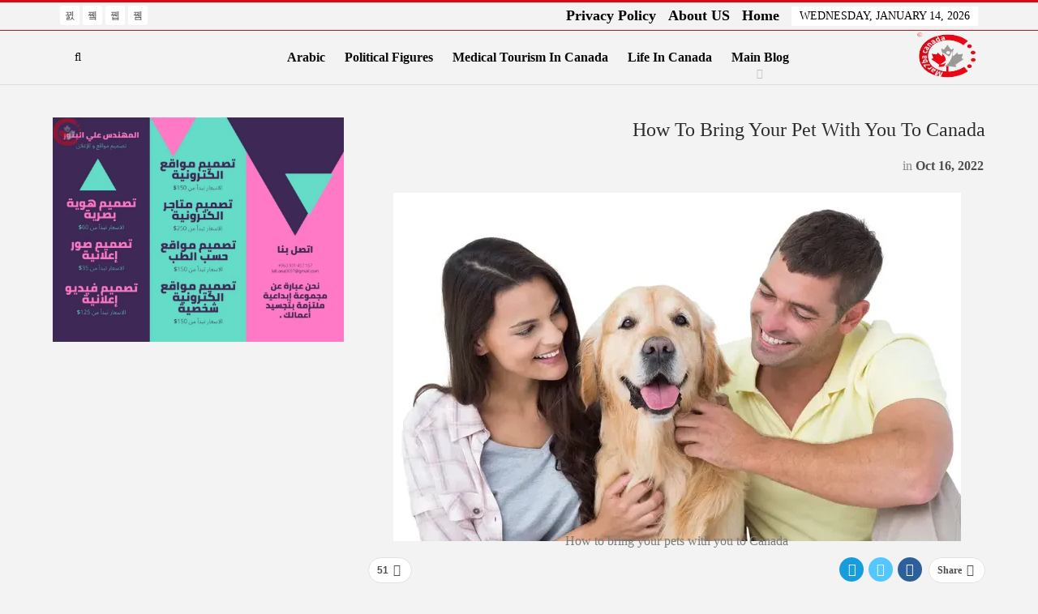

--- FILE ---
content_type: text/html; charset=UTF-8
request_url: https://mar7ba.ca/en/how-to-bring-your-pet-with-you-to-canada/
body_size: 47674
content:
<!DOCTYPE html>
<!--[if IE 8]><html class="ie ie8" lang="en-US"> <![endif]-->
<!--[if IE 9]><html class="ie ie9" lang="en-US"> <![endif]-->
<!--[if gt IE 9]><!--><html lang="en-US"> <!--<![endif]--><head><script data-no-optimize="1">var litespeed_docref=sessionStorage.getItem("litespeed_docref");litespeed_docref&&(Object.defineProperty(document,"referrer",{get:function(){return litespeed_docref}}),sessionStorage.removeItem("litespeed_docref"));</script> <meta charset="UTF-8"><meta http-equiv="X-UA-Compatible" content="IE=edge"><meta name="viewport" content="width=device-width, initial-scale=1.0"><link rel="pingback" href="https://mar7ba.ca/xmlrpc.php"/><style id="jetpack-boost-critical-css">@media all{@font-face{font-display:swap;font-family:bs-icons;font-weight:400;font-style:normal}[class*=" bsfi-"]{display:inline-block;font:normal normal normal 14px/1"bs-icons";font-size:inherit;text-rendering:auto;-webkit-font-smoothing:antialiased;-moz-osx-font-smoothing:grayscale}.bsfi-facebook:before{content:"뀀"}.bsfi-twitter:before{content:"뀁"}.bsfi-instagram:before{content:"뀘"}.bsfi-youtube:before{content:"뀈"}}@media all{.wp-block-group{box-sizing:border-box}.wp-block-image img{box-sizing:border-box;height:auto;max-width:100%;vertical-align:bottom}ul{box-sizing:border-box}.wp-block-pullquote{box-sizing:border-box;margin:0 0 1em;overflow-wrap:break-word;padding:4em 0;text-align:center}.wp-block-pullquote blockquote{color:inherit}.wp-block-pullquote blockquote{margin:0}.entry-content{counter-reset:footnotes}html :where(img[class*=wp-image-]){height:auto;max-width:100%}:where(figure){margin:0 0 1em}}@media all{.bsc-clearfix:after,.bsc-clearfix:before{content:"";display:table}.bsc-clearfix:after{clear:both}.bsc-clearfix{zoom:1}.better-social-counter .social-list{margin:0;padding:0;list-style:none}.better-social-counter a{text-decoration:none}.better-social-counter .social-item{-webkit-box-sizing:border-box;-moz-box-sizing:border-box;box-sizing:border-box;border:none;font-family:"Helvetica Neue",Helvetica,Arial,sans-serif;font-weight:400}.better-social-counter .social-item a{text-decoration:none}.better-social-counter [class*=" bsfi-"]:before{line-height:inherit}.better-social-counter.style-button .item-title{display:none}.better-social-counter.style-button .social-item{float:left;margin:0 4px 4px 0;padding:0}.better-social-counter.style-button .item-icon{width:32px;height:32px;line-height:32px;vertical-align:middle;text-align:center;color:#fff;font-size:15px;background-color:#a3a3a3;display:inline-block;border-radius:3px}}@media all{.better-social-counter.style-button .social-item{float:right;margin:0 0 4px 4px}}@media all{@font-face{font-display:swap;font-family:FontAwesome;font-weight:400;font-style:normal}.fa{display:inline-block;font:normal normal normal 14px/1 FontAwesome;font-size:inherit;text-rendering:auto;-webkit-font-smoothing:antialiased;-moz-osx-font-smoothing:grayscale}.fa-search:before{content:""}.fa-close:before{content:""}.fa-tags:before{content:""}.fa-arrow-up:before{content:""}.fa-eye:before{content:""}.fa-twitter:before{content:""}.fa-facebook:before{content:""}.fa-angle-left:before{content:""}.fa-angle-right:before{content:""}.fa-send:before{content:""}.fa-share-alt:before{content:""}.fa-whatsapp:before{content:""}}@media all{.clearfix:after{visibility:hidden;display:block;font-size:0;content:" ";clear:both;height:0}}@media all{html{font-family:sans-serif;-ms-text-size-adjust:100%;-webkit-text-size-adjust:100%}body{margin:0}article,aside,figure,header,main,nav,section{display:block}a{background-color:transparent}b,strong{font-weight:700}h1{font-size:2em;margin:.67em 0}img{border:0}figure{margin:1em 40px}input{color:inherit;font:inherit;margin:0}input[type=submit]{-webkit-appearance:button}input{line-height:normal}input[type=search]{-webkit-appearance:textfield;-moz-box-sizing:content-box;-webkit-box-sizing:content-box;box-sizing:content-box}input[type=search]::-webkit-search-cancel-button{-webkit-appearance:none}*{-webkit-box-sizing:border-box;-moz-box-sizing:border-box;box-sizing:border-box}html{font-size:10px}body{font-family:"Helvetica Neue",Helvetica,Arial,sans-serif;font-size:14px;line-height:1.42857143;color:#333;background-color:#fff}input{font-family:inherit;font-size:inherit;line-height:inherit}a{color:#444;text-decoration:none}figure{margin:0}img{vertical-align:middle}.h1,h1,h2,h3{font-family:inherit;font-weight:500;line-height:1.1;color:inherit}.h1,h1,h2,h3{margin-top:20px;margin-bottom:10px}.h1,h1{font-size:36px}h2{font-size:30px}h3{font-size:24px}p{margin:0 0 10px}ul{margin-top:0;margin-bottom:10px}ul ul{margin-bottom:0}blockquote{padding:10px 20px;margin:0 0 20px;font-size:17.5px;border-left:5px solid #eee}.container{margin-right:auto;margin-left:auto;padding-left:15px;padding-right:15px}@media (min-width:768px){.container{width:750px}}@media (min-width:992px){.container{width:970px}}@media (min-width:1200px){.container{width:1170px}}.row{margin-left:-15px;margin-right:-15px}.col-sm-4,.col-sm-8{position:relative;min-height:1px;padding-left:15px;padding-right:15px}@media (min-width:768px){.col-sm-4,.col-sm-8{float:left}.col-sm-8{width:66.66666667%}.col-sm-4{width:33.33333333%}}input[type=search]{-webkit-box-sizing:border-box;-moz-box-sizing:border-box;box-sizing:border-box}input[type=search]{-webkit-appearance:none}.btn{display:inline-block;margin-bottom:0;font-weight:400;text-align:center;vertical-align:middle;touch-action:manipulation;background-image:none;border:1px solid transparent;white-space:nowrap;padding:6px 12px;font-size:14px;line-height:1.42857143;border-radius:4px}.tab-content>.tab-pane{display:none;visibility:hidden}.clearfix:after,.clearfix:before,.container:after,.container:before,.row:after,.row:before{content:" ";display:table}.clearfix:after,.container:after,.row:after{clear:both}@-ms-viewport{width:device-width}@media (max-width:767px){.hidden-xs{display:none!important}}}@media all{body{font:14px/1.7 Lato,sans-serif;color:#5f6569;-webkit-text-size-adjust:100%;text-rendering:optimizeLegibility;font-size-adjust:auto}.site-header .site-branding .logo,h1,h2,h3{color:#2d2d2d}h1,h2,h3{line-height:1.3}h1{font-size:34px}h2{font-size:30px}h3{font-size:25px}.container,.content-wrap{max-width:var(--publisher-site-width);width:100%}@media only screen and (max-width:668px){.layout-2-col{margin-top:20px!important}}body.page-layout-2-col{--publisher-site-width:var(--publisher-site-width-2-col);--publisher-site-width-content:var(--publisher-site-width-2-col-content-col);--publisher-site-width-primary:var(--publisher-site-width-2-col-primary-col)}@media (min-width:768px){.layout-2-col .content-column{width:var(--publisher-site-width-content)}.layout-2-col .sidebar-column{width:var(--publisher-site-width-primary)}}a{text-decoration:none}input[type=search]{height:36px;width:100%;padding:6px 12px;font-size:14px;line-height:1.42857143;color:#555;background-color:#fff;background-image:none;border:1px solid #ccc;border-radius:0;-webkit-box-shadow:inset 0 1px 1px rgba(0,0,0,.075);box-shadow:inset 0 1px 1px rgba(0,0,0,.075)}.btn,input[type=submit]{border:none;color:#fff;border-radius:0;outline:0;height:auto;line-height:1.4;padding:8px 12px;vertical-align:middle;text-transform:uppercase!important;max-width:100%;white-space:normal}.entry-content .btn{color:#fff}ul.menu{padding:0;margin:0;list-style:none}ul.menu a{text-decoration:none}ul.menu ul{list-style:none;padding:0;margin:0}ul.menu>li{float:left}ul.menu li>a{position:relative}ul.menu>li .sub-menu{background-color:#eee;position:absolute;top:102%;top:calc(100% + 1px);z-index:100;width:200px}ul.menu>li .sub-menu .sub-menu{left:99.4%;top:0!important}ul.menu li.menu-item-has-children>a:after{display:inline-block;font-family:FontAwesome;font-style:normal;font-weight:400;line-height:26px;-webkit-font-smoothing:antialiased;-moz-osx-font-smoothing:grayscale;content:"";margin-left:6px;font-size:13px}ul.menu .sub-menu>li.menu-item-has-children>a:after{position:absolute;right:10px;top:5px;content:""}ul.menu .sub-menu>li>a{display:block;border-bottom:1px solid rgba(0,0,0,.04)}ul.menu .sub-menu>li:last-child a{border-bottom:none!important}ul.menu .sub-menu{z-index:-1;display:none;visibility:hidden}.site-header .content-wrap{overflow:visible!important}.site-header .site-branding{margin:0}.site-header .site-branding .logo{margin:0;line-height:0;font-size:50px}.site-header .site-branding .logo img{max-width:100%}.site-header .site-branding .logo .site-title{display:none}.site-header .menu-action-buttons{position:absolute;top:0;bottom:0;right:0;width:35px;z-index:99}.site-header .menu-action-buttons.width-1{width:40px}.site-header .menu-action-buttons>div{min-width:37px;display:inline-block;float:right;height:100%;text-align:right;position:relative}.site-header .menu-action-buttons>div.close{opacity:1}.site-header .menu-action-buttons .search-container{z-index:1}.site-header .search-container .search-handler{position:absolute;right:3px;top:50%;margin-top:-15px;z-index:100;width:37px;height:26px;line-height:26px;text-align:center;display:inline-block;font-size:15px;color:#434343}.site-header .search-container .search-box{display:none;position:absolute;right:0;top:0;padding:0 36px 0 0;z-index:99;height:100%;width:100%;text-align:center}.site-header .search-container .search-box .search-form .search-field{border:none;width:100%;height:45px;background:0 0;line-height:45px;font-size:14px;color:#434343}.site-header .search-container .search-box .search-form input[type=submit]{display:none}.main-menu>li{margin-right:10px}.main-menu>li>a{line-height:48px;display:inline-block;padding:0 12px}.main-menu .sub-menu>li>a{padding:0 16px 0 10px;line-height:40px}.main-menu.menu>li .sub-menu{width:210px;background-color:#fff;-webkit-box-shadow:0 7px 7px rgba(0,0,0,.15);-moz-box-shadow:0 7px 7px rgba(0,0,0,.15);box-shadow:0 7px 7px rgba(0,0,0,.15)}.main-menu.menu .sub-menu li>a{line-height:1.7;padding:8px 16px}.main-menu.menu .sub-menu>li{position:relative}.main-menu.menu .sub-menu>li,.main-menu.menu .sub-menu>li>a{color:#434343}.main-menu.menu .sub-menu>li>a{border-bottom:1px solid rgba(0,0,0,.04)}.main-menu.menu>li>a:before{content:"";display:block;width:20%;height:3px;position:absolute;bottom:0;left:50%;transform:translateX(-50%);visibility:hidden}.main-menu.menu>li.current-menu-parent>a:before{width:100%;visibility:visible}.top-menu>li{line-height:25px;margin-right:15px}.top-menu.menu li{position:relative}.top-menu.menu li>a{color:#707070}.top-menu .sub-menu>li>a{padding:0 12px;line-height:32px}.top-menu.menu>li .sub-menu{width:180px;background-color:#222}.top-menu.menu .sub-menu>li,.top-menu.menu .sub-menu>li>a{color:silver}.top-menu.menu .sub-menu>li.menu-item-has-children>a:after{top:7px}.top-menu.menu .sub-menu li>a{border-bottom:1px solid rgba(255,255,255,.02)}ul.menu>li .sub-menu{top:107%;top:calc(100% + 3px)}.site-header.header-style-8 .search-container .search-handler{margin-top:-14px}.site-header.header-style-8 .main-menu.menu{height:79px;overflow-y:hidden;margin-bottom:-1px}.site-header.header-style-8 .main-menu.menu{height:67px}.site-header.header-style-8 .main-menu.menu>li .sub-menu{top:101%;top:calc(100% + 1px)}.site-header.header-style-8 .main-menu-container.menu-actions-btn-width-1{padding-right:40px}.site-header.header-style-8 .menu-action-buttons>div{line-height:66px}.site-header.header-style-8 .search-container .search-box .search-form .search-field{height:66px}.site-header.header-style-8 .header-inner{padding:0;position:relative}.site-header.header-style-8.full-width{border-bottom:1px solid #eee}.site-header.header-style-8 .main-menu.menu>li{float:left;display:inline-block;margin:0 10px 0 0}.site-header.header-style-8 .main-menu.menu>li>a{padding:0 7px}.site-header.header-style-8 .main-menu.menu .sub-menu{text-align:left}.site-header.header-style-8 .site-branding{width:20%;float:left;padding-right:20px}.site-header.header-style-8 .main-menu-container{width:80%;float:right}.site-header.header-style-8 .main-menu>li>a{line-height:66px}.site-header.header-style-8 .site-branding .logo{line-height:58px;display:table;width:100%}.site-header.header-style-8 .site-branding .logo.img-logo a{display:table-cell;vertical-align:middle;line-height:62px;height:62px;padding:0 10px 0 0;position:relative;z-index:100}.site-header.header-style-8 .site-branding .logo img{vertical-align:middle;margin:0;max-height:100%;display:table-cell;max-width:100%;table-layout:fixed}.site-header.header-style-8 .site-branding .logo,.site-header.header-style-8 .site-branding .logo img{max-height:58px;padding:0}.site-header.header-style-8 .main-menu.menu>li.current-menu-parent>a:before{height:2px;bottom:-1px}.site-header.header-style-8 .main-menu.menu>li.menu-item-has-children>a:after{position:absolute;width:100%;left:0;margin:0;text-align:center;bottom:0;color:rgba(0,0,0,.21)}.site-header.header-style-8.full-width .content-wrap{max-width:100%!important}@media only screen and (max-width:992px){.main-menu>li{margin-right:10px}.site-header.header-style-8 .main-menu.menu>li{margin:0 7px 0 0}.site-header.header-style-8 .main-menu.menu>li>a{padding:0 7px}.main-menu>li>a{padding:0 4px}}.rh-header{display:none;min-width:300px;position:relative}.rh-header .rh-container{background-color:#222}@media only screen and (max-width:700px){body .site-header{display:none}.rh-header{display:block}}.rh-header .menu-container{position:absolute;top:0;right:0}.rh-header .menu-container .menu-handler{color:#fff;width:54px;height:54px;text-align:center;display:inline-block;font-size:18px;background-color:rgba(255,255,255,.05);position:relative;border-left:1px solid rgba(0,0,0,.07);float:right}.rh-header .menu-container .menu-handler .lines{display:inline-block;width:22px;height:2px;background:#ecf0f1;position:relative;margin-top:25.5px}.rh-header .menu-container .menu-handler .lines:after,.rh-header .menu-container .menu-handler .lines:before{display:inline-block;width:22px;height:2px;background:#ecf0f1;position:absolute;left:0;content:""}.rh-header .menu-container .menu-handler .lines:before{top:8px}.rh-header .menu-container .menu-handler .lines:after{top:-8px}.rh-cover .rh-c-m .resp-menu li{display:block;line-height:46px;float:none;position:relative}.rh-cover .rh-c-m .resp-menu li>a{padding:0 0 0 3px;color:#fff;display:block;position:relative;font-size:14px;border-bottom:none}.rh-cover .rh-c-m .resp-menu>li>a{border-bottom:2px solid rgba(255,255,255,.05)}.rh-cover .rh-c-m .resp-menu li.menu-item-has-children>a:after{display:none}.rh-cover .rh-c-m .resp-menu .sub-menu{display:none;visibility:visible;opacity:1!important;transform:none!important;position:relative;top:inherit!important;left:inherit!important;right:auto!important;background-color:transparent;width:100%;margin-top:1px;z-index:1}.rh-cover .rh-c-m .resp-menu .sub-menu>li:last-child>a{border-bottom:2px solid rgba(255,255,255,.04)!important}.rh-cover .rh-c-m .resp-menu .sub-menu>li>a{font-size:13px}.rh-cover .rh-c-m .resp-menu .sub-menu{padding-left:22px}.rh-cover .rh-c-m .resp-menu li li{line-height:28px}.rh-cover .rh-c-m .resp-menu .sub-menu>li:last-child>a{padding-bottom:8px;margin-bottom:5px}.rh-cover .search-form{margin-top:35px;position:relative}.rh-cover .search-form input[type=search]{margin:0;background:rgba(255,255,255,.2);color:#fff;border:none;border-radius:3px;box-shadow:none;float:none;webkit-backface-visibility:hidden;backface-visibility:hidden}.rh-cover .search-form input[type=submit]{content:"";position:absolute;right:0;top:0;display:inline-block;font:normal normal normal 14px/1 FontAwesome;text-rendering:auto;-webkit-font-smoothing:antialiased;-moz-osx-font-smoothing:grayscale;color:#fff;font-size:16px;background:0 0!important}.rh-cover .search-form ::-webkit-input-placeholder{color:#fff}.rh-cover .search-form ::-moz-placeholder{color:#fff}.rh-cover .search-form :-ms-input-placeholder{color:#fff}.rh-cover .search-form :-moz-placeholder{color:#fff}.rh-header .logo-container{padding:0 0 0 15px;line-height:54px;height:54px}.rh-header .logo-container.rh-img-logo{font-size:0}.rh-header .logo-container img{max-height:80%;max-width:80%}.rh-header .logo-container a{color:#fff}.rh-cover{position:fixed;top:0;left:-99%;z-index:9999;width:100%;visibility:hidden;overflow:auto;background:#191919;height:101%;height:calc(100% + 1px)}.noscroll{overflow:hidden}@media (max-width:767px){body{background-color:#f3f3f3!important}.main-wrap{background-color:#fff;overflow:auto;margin:auto;width:100%}}.rh-cover:before{height:60px;content:"";width:100%;position:absolute;background-color:#fff;opacity:.08;box-shadow:0 0 32px 0#000;z-index:-1}.rh-cover .rh-close{width:20px;height:20px;position:absolute;right:25px;display:inline-block;top:21px;z-index:10}.rh-cover .rh-close:after,.rh-cover .rh-close:before{content:"";width:2px;height:18px;position:absolute;left:50%;margin-left:-1px;top:50%;margin-top:-10px;opacity:.65;background:#fff;transform:rotate(45deg);border-radius:5px}.rh-cover .rh-close:after{-webkit-transform:rotate(-45deg);-moz-transform:rotate(-45deg);transform:rotate(-45deg)}.rh-cover .rh-panel{padding:27px;position:absolute;top:0;left:0;width:100%}.rh-cover .rh-p-h{line-height:60px;margin:-27px -27px 20px;padding:0 23px;font-size:14px;color:#fff;height:60px;position:relative}.rh-header.light .rh-container{background:#fff;border-bottom:1px solid #e5e5e5}.rh-header.light .logo-container a{color:#2c2c2c}.rh-header.light .menu-container .menu-handler .lines,.rh-header.light .menu-container .menu-handler .lines:after,.rh-header.light .menu-container .menu-handler .lines:before{background:#2c2c2c}.topbar{height:35px;overflow:hidden}.topbar ul.menu>li .sub-menu{top:100%}.topbar .topbar-inner{padding:4px 0}.topbar .section-links{float:right}.topbar.topbar-style-1 .section-menu{height:26px}.topbar.topbar-style-1 .section-menu{max-width:80%}.site-header.full-width .topbar{border-bottom:1px solid #efefef;border-bottom:1px solid rgba(0,0,0,.07)}.topbar .better-studio-shortcode{display:inline-block;float:right;margin-bottom:0}.topbar .better-studio-shortcode .social-list{display:inline-block;float:right}.topbar .better-social-counter.style-button .social-item{margin:0 0 0 4px}.topbar .better-social-counter.style-button .social-item .item-icon{color:#444;background-color:transparent;font-size:12px;width:24px;height:24px;line-height:24px}.topbar .better-social-counter.style-button .social-item{float:left;font-size:13px}.topbar .topbar-date{color:#fff;display:inline-block;padding:3px 10px;line-height:18px;position:relative;top:-1px}body{background:#fff;text-decoration-skip:ink}.main-wrap{margin:0 auto}.content-wrap,.main-wrap,main.content-container{position:relative}body.active-top-line{border-top:3px solid transparent}.main-wrap .container{width:100%}body.full-width .main-wrap{width:100%}@media only screen and (max-width:480px){.col-sm-4,.col-sm-8{padding-left:15px!important;padding-right:15px!important}}.content-wrap{margin:0 auto;padding:0;min-width:300px}.container{width:100%}.term-badges .term-badge{display:inline-block;line-height:0}.term-badges a{color:#8b8b8b;padding:0 0 4px}.term-badges.floated a{padding:2px 7px;color:#fff;margin-right:3px;margin-bottom:3px;display:inline-block;line-height:1.7;max-width:150px;white-space:nowrap;overflow:hidden;text-overflow:ellipsis;vertical-align:top}.term-badges.floated{position:absolute;top:0;left:0;z-index:1;line-height:0;font-size:0}.img-holder{position:relative;width:80px;display:inline-block;float:left;margin-right:15px}.bs-ll-d .img-holder{background-color:#f5f5f5}body.bs-ll-d .img-holder{-webkit-background-size:cover;-moz-background-size:cover;-o-background-size:cover;background-size:cover;background-position:top center}body.bs-ll-d .img-holder{opacity:1}.img-holder:before{display:block;content:" ";width:100%;padding-top:70%}.search-form input[type=search]{float:left;height:38px;line-height:38px;margin-right:8px;font-size:12px;box-shadow:none}.search-form input[type=submit]{height:38px}.post-meta{padding-top:2px;font-style:inherit}.post-meta .time{margin-right:10px}.post-meta>span:last-child{margin-right:0!important}.container{margin-right:auto!important;margin-left:auto!important}.listing .listing-item{min-height:0}.listing.columns-1 .listing-item{width:100%;float:none}.post-related .listing-item .title{font-size:15px;line-height:1.4}.post-related .include-last-mobile .listing-item:last-child{display:none}@media only screen and (max-width:600px){.post-related .include-last-mobile .listing-item:last-child{display:block}}.entry-terms{margin-bottom:7px}.entry-terms .terms-label{padding:0 10px;display:inline-block;margin-right:4px}.entry-terms.post-tags .terms-label{line-height:20px;border:1px solid #444;background:#444;color:#fff;font-size:10px;float:left;border-radius:33px}.entry-terms.post-tags a{background:#fff;border:1px solid #d4d4d4;padding:0 9px;display:inline-block;line-height:20px;margin-right:3px;font-size:10px;float:left;margin-bottom:3px;color:#5f5f5f;border-radius:33px}.entry-content{font-size:14px;line-height:1.6;color:#4a4a4a;padding-bottom:20px}.entry-content p{margin-bottom:17px}.entry-content ul{margin-bottom:17px}.entry-content figure{max-width:100%;height:auto}.entry-content>:last-child{margin-bottom:0}blockquote{font-size:14px}.entry-content.single-post-content blockquote{font-size:110%;background-color:#efefef;border-left:none;padding:60px 35px 50px;margin:40px 0 30px 0;position:relative;text-align:center;clear:both}.entry-content.single-post-content blockquote:before{content:"";position:absolute;top:0;left:50%;margin-top:-30px;margin-left:-40px;font-size:30px;font-family:FontAwesome;color:#444;display:block;width:80px;height:80px;background:#fff;line-height:91px;border-radius:50%;text-align:center}.continue-reading-container{display:none}@media only screen and (max-width:700px){.continue-reading-content.close{overflow:hidden;position:relative;margin-bottom:10px;max-height:170px;width:100%}.continue-reading-content.close:after{content:" ";position:absolute;width:100%;height:100%;bottom:0;left:0;background:linear-gradient(transparent 35%,#fff);z-index:99}.continue-reading-container{display:block;text-align:center;position:relative;z-index:300;bottom:25px;border-bottom:1px solid #e7e7e7;padding-bottom:20px;letter-spacing:1.4px}.continue-reading-container:last-child{border-bottom:none}.continue-reading-btn.btn{color:#fff;line-height:42px;height:auto;padding:0 42px;box-shadow:0 3px 12px 0 rgba(0,0,0,.37);border-radius:23px}}.back-top{color:#fff;width:40px;height:40px;position:fixed;bottom:10px;right:10px;text-align:center;line-height:42px;z-index:9999;opacity:0;visibility:hidden;font-size:16px;-webkit-box-shadow:0 1px 2px 0 rgba(0,0,0,.09);-moz-box-shadow:0 1px 2px 0 rgba(0,0,0,.09);box-shadow:0 1px 2px 0 rgba(0,0,0,.09)}.bs-pagination{margin:15px 0 0}.bs-pagination-label{color:#9c9c9c;color:rgba(138,138,138,.83);font-size:11px;margin-left:4px}.btn-bs-pagination{border:1px solid #d4d4d4;border:1px solid rgba(138,138,138,.33);color:#9c9c9c!important;color:rgba(138,138,138,.83)!important;font-size:11px!important;padding:0 6px;display:inline-block;line-height:22px!important;min-width:26px;text-align:center!important;text-transform:uppercase!important}.btn-bs-pagination.disabled{opacity:.5}.btn-bs-pagination .fa{font-weight:700}.btn-bs-pagination.next .fa{margin-left:2px}.btn-bs-pagination.prev .fa{margin-right:2px}.bs-pagination-wrapper{position:relative}.search-container{position:relative}@media only screen and (max-width:1000px){.container{width:100%}.content-wrap{padding:0}}@media only screen and (max-width:420px){.widget{margin-bottom:15px}}@media only screen and (max-width:668px){body{padding:0}}.sidebar-column-primary{z-index:1000}.listing.scolumns-3 .listing-item{width:33.3333%;float:left}.listing.scolumns-3 .listing-item:nth-child(3n-2){padding-right:12px;clear:left}@media only screen and (max-width:600px){.listing.scolumns-3 .listing-item{width:50%;float:left}.listing.scolumns-3 .listing-item:nth-child(2n){padding-right:0;padding-left:12px;clear:none}}@media only screen and (max-width:320px){.listing.scolumns-3 .listing-item{width:100%!important;padding-left:0!important;padding-right:0!important;clear:none!important}}.listing-item-tb-1{margin-bottom:22px;position:relative}.listing-item-tb-1:last-child{margin-bottom:0}.listing-item-tb-1 .title{margin:0}.listing-item-tb-1 .title a{color:inherit}.listing-item-tb-1 .featured{margin-right:13px;float:left;position:relative;line-height:0}.listing-item-tb-1 .img-holder{width:86px;margin-right:0;float:none}.listing-item-tb-1 .img-holder:before{padding-top:74%}.listing-item-tb-2{margin-bottom:20px;position:relative}.listing-item-tb-2 .term-badges.floated{left:0}.listing-item-tb-2 .item-inner{position:relative}.listing-item-tb-2 .title{margin:0}.listing-item-tb-2 .title a{color:inherit}.listing-item-tb-2 .featured{margin-bottom:10px;line-height:0;position:relative}.listing-item-tb-2 .img-holder{width:100%;margin-right:0;float:none;display:block}.listing-item-tb-2 .img-holder:before{padding-top:70%}.more-stories{display:none;position:fixed;right:-330px;bottom:70px;z-index:9999;border:1px solid #ddd;-webkit-box-shadow:-2px 2px 8px 0 rgba(0,0,0,.1);-moz-box-shadow:-2px 2px 8px 0 rgba(0,0,0,.1);box-shadow:-2px 2px 8px 0 rgba(0,0,0,.1);padding:10px 20px;background:#fff;width:325px;max-width:60%}.more-stories:before{content:"";display:inline-block;height:4px;position:absolute;left:-1px;right:-1px;top:-4px}.more-stories.left{-webkit-box-shadow:2px 2px 8px 0 rgba(0,0,0,.1);-moz-box-shadow:2px 2px 8px 0 rgba(0,0,0,.1);box-shadow:2px 2px 8px 0 rgba(0,0,0,.1);border-left-width:0;right:auto;left:-330px}.more-stories-title{text-align:center;padding-bottom:10px;font-weight:700;font-size:16px;text-transform:uppercase;color:#313131;border-bottom:1px solid #f0f0f0}.more-stories .listing{padding-top:15px}.more-stories .bs-pagination:last-child{margin-bottom:10px}.more-stories-close{float:left;color:#cecece}.more-stories.left .more-stories-close{float:right}.more-stories .listing-item{margin-bottom:8px}.more-stories .listing-item:last-child{margin-bottom:0}@media only screen and (max-width:680px){.more-stories{display:none!important}}.sidebar>.widget:last-child{margin-bottom:0}.widget img{max-width:100%;height:auto}.better-social-counter.style-button .item-icon{background-color:#434343}.post-meta.single-post-meta{color:#3a3a3a}.post-meta.single-post-meta .time{float:none;margin:0 12px 0 0;white-space:nowrap;line-height:26px;display:inline-block}.post-meta.single-post-meta b{color:#4d4d4d;margin-left:2px}.post-meta.single-post-meta .time{color:rgba(0,0,0,.44)}.single-post-title{line-height:1.3}.single-featured{text-align:center;display:block;margin:0 0 20px;line-height:0;position:relative}.single-featured img{max-width:100%;height:auto!important}.single-post-share{list-style:none;padding:0;font-size:0}.single-post-share.top-share{margin-bottom:10px}.single-post-share .number{font-size:13px;font-weight:700;margin:0;font-family:Arial,"Helvetica Neue",Helvetica,sans-serif;display:inline-block}.single-post-share .post-share-btn{background:#fff;border:1px solid #e2e2e2;line-height:30px;display:inline-block;padding:0 5px;border-radius:30px;font-size:12px;color:#4d4d4d;margin-right:8px;margin-bottom:9px;vertical-align:top}.single-post-share .post-share-btn .bf-icon,.single-post-share .post-share-btn .number,.single-post-share .post-share-btn .text{line-height:30px;vertical-align:top}.single-post-share .post-share-btn .text{font-size:12px}.single-post-share .post-share-btn .bf-icon{font-size:15px;margin:0 3px}.single-post-share .share-handler{float:left;position:relative}.single-post-share .post-share-btn.post-share-btn-views{float:right;border-radius:0}.single-post-share .post-share-btn.post-share-btn-views{font-weight:700;font-family:Arial,"Helvetica Neue",Helvetica,sans-serif}.single-post-share .post-share-btn.post-share-btn-views.rank-default{font-weight:400}.share-handler-wrap{overflow:hidden;height:33px}.post-share .post-share-btn-group{overflow:hidden;float:right;margin-bottom:10px}.post-share .post-share-btn-group .post-share-btn{border-radius:0;margin:0;padding:0 10px;border-left-width:0;border-right-width:0;position:relative}.post-share .post-share-btn-group .post-share-btn:before{display:inline-block;content:" ";width:1px;height:66%;background:#e2e2e2;position:absolute;left:0;top:17%}.post-share .post-share-btn-group .post-share-btn:first-child{border-radius:0 3px 3px 0;border-right-width:1px}.post-share .post-share-btn-group .post-share-btn:last-child{border-radius:3px 0 0 3px;border-left-width:1px}.post-share .post-share-btn-group .post-share-btn:last-child:before{display:none}.single-post-share .social-item{margin:0 6px 4px 0;float:left}.single-post-share .social-item a{line-height:30px;min-width:30px;display:inline-block;padding:0 0;border-radius:30px;font-size:14px;color:#fff;overflow:hidden;text-align:center}.single-post-share .social-item a .bf-icon{line-height:30px;vertical-align:top;color:#fff;display:inline-block}.single-post-share .social-item a .bf-icon{font-size:16px}.single-post-share .social-item.whatsapp .bf-icon{font-size:16px;font-weight:700}.single-post-share .social-item.facebook a{background-color:#2d5f9a;color:#133d6d}.single-post-share .social-item.twitter a{background-color:#53c7ff;color:#2e86b1}.single-post-share .social-item.telegram a{background-color:#179cde;color:#0a629a}.single-post-share .social-item.whatsapp a{background-color:#00e676;color:#02a252}.single-post-share .social-item.telegram .bf-icon{margin-left:-1px}.single-post-share .social-item .bf-icon{vertical-align:middle}.single-post-share .social-item.whatsapp{display:none}@media only screen and (max-width:780px){.single-post-share .social-item.whatsapp{display:inline-block}}@media only screen and (max-width:540px){.post-share .post-share-btn-group{float:left}.share-handler-wrap{clear:both}}@media only screen and (max-width:420px){.single-post-share .post-share-btn{margin-bottom:4px!important}}.post-share .share-handler:after,.post-share .share-handler:before{border:solid 6px transparent;content:" ";height:0;width:0;position:absolute;top:50%;right:-12px;border-left-color:#d7d7d7;margin-top:-6px}.post-share .share-handler:after{border:solid 5px transparent;border-left-color:#fff;right:-10px;margin-top:-5px}.post-share.style-1 .share-handler:after,.post-share.style-1 .share-handler:before{display:none}.post-share .post-share-btn,.post-share .social-item a{border-radius:3px;padding:0 5px}.post-share .number{font-size:12px}.post-share .post-share-btn-group .number{padding:0}.post-share.style-1 .post-share-btn-group .post-share-btn:first-child{border-radius:0 30px 30px 0}.post-share.style-1 .post-share-btn-group .post-share-btn:last-child{border-radius:30px 0 0 30px}.post-share.style-1 .post-share-btn-group .post-share-btn:last-child:first-child{border-radius:30px}.post-share.style-1 .share-handler,.post-share.style-1 .social-item a{border-radius:30px}.single-post-share.top-share.style-1{margin-bottom:7px}.single-post-share.bottom-share.style-1{margin-bottom:-8px}.post-share.style-1 .share-handler{padding:0 10px}.single-post-share .social-item{margin-bottom:8px}.post-tp-1-header .post-meta-wrap{margin:15px 0 20px;padding:0}.post-tp-1-header .post-meta-wrap .post-meta{padding:0}.post-tp-1-header .term-badges{float:right;margin:0;display:inline;line-height:18px}.post-tp-1-header .term-badges a{background:#444;padding:0 6px;display:inline-block;line-height:18px;font-size:10px;color:#fff;margin:0 0 0 4px}.post-tp-1-header .term-badges .term-badge:first-child a{margin:0}.post-tp-1-header .single-post-title{margin:0 0 15px}@media only screen and (max-width:420px){.post-tp-1-header .term-badges{float:none;margin-bottom:10px;display:block}.post-tp-1-header .post-meta-wrap{margin:10px 0 12px;padding:0}}@media (min-width:768px){.active-sticky-sidebar .row.main-section{display:flex}}:root{--publisher-spacing:20;--publisher-spacing-half:calc(var(--publisher-spacing)/2);--publisher-spacing-80-percent:calc(var(--publisher-spacing)*0.83)}.col-sm-4,.col-sm-8,.container{padding-left:calc(var(--publisher-spacing-half)*1px);padding-right:calc(var(--publisher-spacing-half)*1px)}.row{margin-left:calc(var(--publisher-spacing-half)*-1px);margin-right:calc(var(--publisher-spacing-half)*-1px)}.sidebar>*{margin-bottom:calc(var(--publisher-spacing)*1px)}.better-studio-shortcode,.single-container,.widget{margin-bottom:calc(var(--publisher-spacing)*1px)}.layout-2-col{margin-top:calc(var(--publisher-spacing-80-percent)*1px)}.main-section{margin-bottom:calc(var(--publisher-spacing-half)*1px)}}@media all{html{direction:rtl}body{direction:rtl}blockquote{border-right:5px solid #eee;border-left:0}.col-sm-4,.col-sm-8{position:relative;min-height:1px;padding-left:15px;padding-right:15px}@media (min-width:768px){.col-sm-4,.col-sm-8{float:right}.col-sm-8{width:66.66666667%}.col-sm-4{width:33.33333333%}}.term-badges.floated a{margin-left:3px;margin-right:auto}.term-badges.floated{right:0;left:auto}.img-holder{float:right;margin-left:15px;margin-right:auto}.search-form input[type=search]{float:right;margin-left:8px;margin-right:auto}.post-meta .time{margin-left:10px;margin-right:auto;display:inline-block}.post-meta>span:last-child{margin-right:auto!important;margin-left:0!important}ul.menu>li{float:right}ul.menu>li .sub-menu .sub-menu{right:99.4%;left:auto}ul.menu li.menu-item-has-children>a:after{margin-right:6px;margin-left:auto}ul.menu .sub-menu>li.menu-item-has-children>a:after{left:10px;right:auto;content:""}.site-header .menu-action-buttons{left:0;right:auto}.site-header .menu-action-buttons>div{float:left;text-align:left}.site-header .search-container .search-handler{left:3px;right:auto}.site-header .search-container .search-box{left:0;padding:0 0 0 36px;right:auto}.site-header .search-container .search-handler{right:auto;left:3px}.main-menu>li{margin-left:10px;margin-right:auto}.main-menu .sub-menu>li>a{padding:0 10px 0 16px}.top-menu>li{margin-left:15px;margin-right:auto}@media only screen and (max-width:992px){.main-menu>li{margin-right:auto;margin-left:0}.site-header.header-style-8 .main-menu.menu>li{margin:0 0 0 7px}}.site-header.header-style-8 .main-menu-container.menu-actions-btn-width-1{padding-left:40px;padding-right:0}.site-header.header-style-8 .main-menu.menu{float:right}.site-header.header-style-8 .main-menu.menu>li{float:right;margin:0 0 0 10px}.site-header.header-style-8 .main-menu.menu .sub-menu{text-align:right}.site-header.header-style-8 .site-branding{float:right;padding-left:20px;padding-right:0}.site-header.header-style-8 .main-menu-container{float:left}.site-header.header-style-8 .site-branding .logo.img-logo a{padding:0 0 0 10px}.site-header.header-style-8 .main-menu.menu>li.menu-item-has-children>a:after{right:0;left:auto}.rh-header .menu-container{right:initial;left:0}.rh-header .menu-container .menu-handler{border-right:1px solid rgba(0,0,0,.07);border-left:none;float:left}.rh-header .menu-container .menu-handler .lines:after,.rh-header .menu-container .menu-handler .lines:before{right:0;left:auto}.rh-cover .search-form input[type=submit]{right:inherit;left:0}.rh-cover .rh-c-m .resp-menu li>a{padding:0 3px 0 0}.rh-cover .rh-c-m .resp-menu .sub-menu{right:inherit!important;left:auto!important}.rh-cover .rh-c-m .resp-menu .sub-menu{padding-right:22px;padding-left:0}.rh-cover .search-form:before{left:12px;right:auto}.rh-header .logo-container{padding:0 15px 0 0}.rh-cover{right:-100%;left:auto}.rh-cover .rh-close{left:25px;right:auto}.rh-cover .rh-close:after,.rh-cover .rh-close:before{right:50%;margin-right:-1px;left:auto;margin-left:auto}.rh-cover .rh-panel{right:0;left:auto}.topbar .section-links{float:left}.topbar .better-studio-shortcode{float:left}.topbar .better-studio-shortcode .social-list{float:left}.topbar .better-social-counter.style-button .social-item{margin:0 4px 0 0}.topbar .better-social-counter.style-button .social-item{float:right}.listing.scolumns-3 .listing-item{float:right}.listing.scolumns-3 .listing-item:nth-child(3n-2){padding-left:12px;clear:right;padding-right:0}@media only screen and (max-width:600px){.listing.scolumns-3 .listing-item{float:right}.listing.scolumns-3 .listing-item:nth-child(2n){padding-right:12px;padding-left:0;clear:none}}.listing-item-tb-1 .featured{margin-left:13px;float:right;margin-right:auto}.listing-item-tb-1 .img-holder{margin-left:0;margin-right:auto}.listing-item-tb-2 .term-badges.floated{right:0;left:auto}.listing-item-tb-2 .img-holder{margin-left:0;margin-right:auto}blockquote{border-right:none;border-left:none}blockquote:before{right:50%;margin-right:-40px;left:auto;margin-left:auto}.entry-terms .terms-label{margin-left:4px;margin-right:auto}.entry-terms.post-tags .terms-label{float:right}.entry-terms.post-tags a{margin-left:3px;float:right;margin-right:auto}.post-meta.single-post-meta .time{margin:0 0 0 12px}.post-meta.single-post-meta b{margin-right:2px;margin-left:auto}.single-post-share .post-share-btn{margin-left:8px;margin-right:auto}.single-post-share .share-handler{float:right}.single-post-share .post-share-btn.post-share-btn-views{float:left}.post-share .post-share-btn-group{float:left}.post-share .post-share-btn-group .post-share-btn{border-right-width:0;border-left-width:0}.post-share .post-share-btn-group .post-share-btn:before{right:-1px;left:auto}.post-share .post-share-btn-group .post-share-btn:first-child{border-left-width:1px;border-right-width:0;border-radius:3px 0 0 3px}.post-share .post-share-btn-group .post-share-btn:last-child{border-right-width:1px;border-radius:0 3px 3px 0}.single-post-share .social-item{margin:0 0 4px 6px;float:right}.single-post-share .social-item.telegram .bf-icon{margin-right:-1px;margin-left:auto}@media only screen and (max-width:540px){.post-share .post-share-btn-group{float:right}}.post-share .share-handler:after,.post-share .share-handler:before{left:-12px;border-right-color:#d7d7d7;border-left-color:transparent;right:auto}.post-share .share-handler:after{border-right-color:#fff;left:-10px;right:auto}.post-share.style-1 .post-share-btn-group .post-share-btn:first-child{border-radius:30px 0 0 30px}.post-share.style-1 .post-share-btn-group .post-share-btn:last-child{border-radius:0 30px 30px 0}.post-tp-1-header .term-badges{float:left}.post-tp-1-header .term-badges a{margin:0 4px 0 0}.bs-pagination-label{margin-right:4px;margin-left:auto}.btn-bs-pagination.next .fa{margin-right:2px;margin-left:auto}.btn-bs-pagination.prev .fa{margin-left:2px;margin-right:auto}}@media all{.better-social-counter .item-title{font-family:"Helvetica Neue",Helvetica,Arial,sans-serif;font-weight:400;font-size:12px;text-transform:initial}:root{--publisher-site-width-2-col:1180px;--publisher-site-width-2-col-content-col:67%;--publisher-site-width-2-col-primary-col:33%}:root{--publisher-spacing:48}.back-top,.main-menu.menu>li.current-menu-parent>a:before,.more-stories:before,.post-tp-1-header .term-badges a,.term-badges.floated a,.topbar .topbar-date{background-color:#df0613!important}.bs-theme .btn,.bs-theme input[type=submit]{background-color:#df0613}.single-post-content a{color:#df0613}body.active-top-line{border-color:#df0613}body{background-color:#f3f3f3}@media (max-width:767px){.main-wrap{background-color:#f3f3f3}}.rh-cover{background-color:rgba(20,0,8,.77)}.topbar .topbar-date.topbar-date{background-color:#fff!important}.topbar .topbar-date.topbar-date{color:#000!important}.site-header .top-menu.menu>li>a{color:#000}.site-header.full-width .topbar{background-color:#f3f3f3}.site-header.full-width .topbar{border-color:#df0613}.topbar .better-social-counter.style-button .social-item .item-icon{color:#444}.topbar .better-social-counter.style-button .social-item .item-icon{background:#fff}body.active-top-line{border-color:#df0613!important}.site-header.header-style-8.full-width{border-bottom-color:#dedede}.site-header .main-menu>li>a,.site-header .search-container .search-box .search-form .search-field,.site-header .search-container .search-handler{color:#0a0a0a}.site-header .search-container .search-box .search-form .search-field::-webkit-input-placeholder{color:#0a0a0a}.site-header .search-container .search-box .search-form .search-field::-moz-placeholder{color:#0a0a0a}.site-header .search-container .search-box .search-form .search-field:-ms-input-placeholder{color:#0a0a0a}.site-header .search-container .search-box .search-form .search-field:-moz-placeholder{color:#0a0a0a}.site-header.header-style-8 .header-inner{background-color:#f3f3f3}body.bs-theme,body.bs-theme .btn-bs-pagination{font-family:Lato;font-weight:400;font-size:16px;text-align:inherit;text-transform:inherit;color:#7b7b7b}.post-meta{font-family:Lato;font-weight:400;font-size:16px;text-transform:none;color:#adb5bd}.term-badges .term-badge{font-family:Roboto;font-weight:400;font-size:16px;text-transform:uppercase}.entry-terms a,.h1,.search-form input[type=submit],.single-container .post-share a,h1,h2,h3,input[type=submit]{font-family:Roboto;font-weight:500;text-transform:inherit}.h1,h1{font-size:34px}h2{font-size:32px}h3{font-size:27px}.single-post-title{font-family:Roboto;font-weight:500;text-transform:capitalize}.post-template-1 .single-post-title{font-size:24px}.entry-content{font-family:Lato;font-weight:400;line-height:30px;font-size:18px;text-align:inherit;text-transform:initial;color:#222}.main-menu li,.main-menu li>a{font-family:Roboto;font-weight:900;font-size:16px;text-align:inherit;text-transform:capitalize}.main-menu.menu .sub-menu>li,.main-menu.menu .sub-menu>li>a{font-family:Roboto;font-weight:900;font-size:16px;text-align:inherit;text-transform:none}.top-menu.menu>li,.top-menu.menu>li>a{font-family:Roboto;font-weight:900;font-size:18px;text-align:inherit;text-transform:capitalize}.top-menu.menu .sub-menu>li,.top-menu.menu .sub-menu>li>a{font-family:Roboto;font-weight:400;font-size:15px;text-align:inherit;text-transform:none}.topbar .topbar-date{font-family:Roboto;font-weight:500;font-size:14px;text-transform:uppercase}.listing-item-tb-1 .title{font-family:Roboto;font-weight:500;line-height:18px;font-size:16px;text-align:inherit;text-transform:none;color:#383838}.listing-item-tb-2 .title{font-family:Roboto;font-weight:500;line-height:18px;font-size:14px;text-align:inherit;text-transform:none;color:#383838}}</style><meta name='robots' content='index, follow, max-image-preview:large, max-snippet:-1, max-video-preview:-1' /><link rel="alternate" href="https://mar7ba.ca/%d9%83%d9%8a%d9%81-%d8%aa%d8%ad%d8%b6%d8%b1-%d8%ad%d9%8a%d9%88%d8%a7%d9%86%d9%83-%d8%a7%d9%84%d8%a3%d9%84%d9%8a%d9%81-%d9%85%d8%b9%d9%83-%d8%a5%d9%84%d9%89-%d9%83%d9%86%d8%af%d8%a7/" hreflang="ar" /><link rel="alternate" href="https://mar7ba.ca/en/how-to-bring-your-pet-with-you-to-canada/" hreflang="en" /><title>How to Bring Your Pet with You to Canada - mar7ba Canada</title><meta name="description" content="Many people ask how to bring your pet to Canada along with you. Because each country has its own laws and rules for importing animals." /><link rel="canonical" href="https://mar7ba.ca/en/how-to-bring-your-pet-with-you-to-canada/" /><meta property="og:locale" content="en_US" /><meta property="og:locale:alternate" content="ar_AR" /><meta property="og:type" content="article" /><meta property="og:title" content="How to Bring Your Pet with You to Canada - mar7ba Canada" /><meta property="og:description" content="Many people ask how to bring your pet to Canada along with you. Because each country has its own laws and rules for importing animals." /><meta property="og:url" content="https://mar7ba.ca/en/how-to-bring-your-pet-with-you-to-canada/" /><meta property="og:site_name" content="mar7ba Canada" /><meta property="article:publisher" content="https://www.facebook.com/profile.php?id=100076525235565" /><meta property="article:author" content="mferasalali20@gmail.com" /><meta property="article:published_time" content="2022-10-16T19:29:28+00:00" /><meta property="article:modified_time" content="2022-10-20T17:58:54+00:00" /><meta property="og:image" content="https://i0.wp.com/mar7ba.ca/wp-content/uploads/2022/10/rsw_700cg_true.webp?fit=700%2C466&ssl=1" /><meta property="og:image:width" content="700" /><meta property="og:image:height" content="466" /><meta property="og:image:type" content="image/webp" /><meta name="author" content="أمين الحاجي" /><meta name="twitter:card" content="summary_large_image" /><meta name="twitter:creator" content="@mar7ba12" /><meta name="twitter:site" content="@mar7ba12" /><meta name="twitter:label1" content="Written by" /><meta name="twitter:data1" content="أمين الحاجي" /><meta name="twitter:label2" content="Est. reading time" /><meta name="twitter:data2" content="7 minutes" /> <script data-jetpack-boost="ignore" type="application/ld+json" class="yoast-schema-graph">{"@context":"https://schema.org","@graph":[{"@type":"Article","@id":"https://mar7ba.ca/en/how-to-bring-your-pet-with-you-to-canada/#article","isPartOf":{"@id":"https://mar7ba.ca/en/how-to-bring-your-pet-with-you-to-canada/"},"author":{"name":"أمين الحاجي","@id":"https://mar7ba.ca/en/home/#/schema/person/f4b1c0ae0eb94e0a478f4b7e60195f0d"},"headline":"How to Bring Your Pet with You to Canada","datePublished":"2022-10-16T19:29:28+00:00","dateModified":"2022-10-20T17:58:54+00:00","mainEntityOfPage":{"@id":"https://mar7ba.ca/en/how-to-bring-your-pet-with-you-to-canada/"},"wordCount":886,"commentCount":0,"publisher":{"@id":"https://mar7ba.ca/en/home/#organization"},"image":{"@id":"https://mar7ba.ca/en/how-to-bring-your-pet-with-you-to-canada/#primaryimage"},"thumbnailUrl":"https://i0.wp.com/mar7ba.ca/wp-content/uploads/2022/10/rsw_700cg_true.webp?fit=700%2C466&ssl=1","inLanguage":"en-US","potentialAction":[{"@type":"CommentAction","name":"Comment","target":["https://mar7ba.ca/en/how-to-bring-your-pet-with-you-to-canada/#respond"]}]},{"@type":"WebPage","@id":"https://mar7ba.ca/en/how-to-bring-your-pet-with-you-to-canada/","url":"https://mar7ba.ca/en/how-to-bring-your-pet-with-you-to-canada/","name":"How to Bring Your Pet with You to Canada - mar7ba Canada","isPartOf":{"@id":"https://mar7ba.ca/en/home/#website"},"primaryImageOfPage":{"@id":"https://mar7ba.ca/en/how-to-bring-your-pet-with-you-to-canada/#primaryimage"},"image":{"@id":"https://mar7ba.ca/en/how-to-bring-your-pet-with-you-to-canada/#primaryimage"},"thumbnailUrl":"https://i0.wp.com/mar7ba.ca/wp-content/uploads/2022/10/rsw_700cg_true.webp?fit=700%2C466&ssl=1","datePublished":"2022-10-16T19:29:28+00:00","dateModified":"2022-10-20T17:58:54+00:00","description":"Many people ask how to bring your pet to Canada along with you. Because each country has its own laws and rules for importing animals.","breadcrumb":{"@id":"https://mar7ba.ca/en/how-to-bring-your-pet-with-you-to-canada/#breadcrumb"},"inLanguage":"en-US","potentialAction":[{"@type":"ReadAction","target":["https://mar7ba.ca/en/how-to-bring-your-pet-with-you-to-canada/"]}]},{"@type":"ImageObject","inLanguage":"en-US","@id":"https://mar7ba.ca/en/how-to-bring-your-pet-with-you-to-canada/#primaryimage","url":"https://i0.wp.com/mar7ba.ca/wp-content/uploads/2022/10/rsw_700cg_true.webp?fit=700%2C466&ssl=1","contentUrl":"https://i0.wp.com/mar7ba.ca/wp-content/uploads/2022/10/rsw_700cg_true.webp?fit=700%2C466&ssl=1","width":700,"height":466,"caption":"How to bring your pets with you to Canada"},{"@type":"BreadcrumbList","@id":"https://mar7ba.ca/en/how-to-bring-your-pet-with-you-to-canada/#breadcrumb","itemListElement":[{"@type":"ListItem","position":1,"name":"Home","item":"https://mar7ba.ca/en/home/"},{"@type":"ListItem","position":2,"name":"How to Bring Your Pet with You to Canada"}]},{"@type":"WebSite","@id":"https://mar7ba.ca/en/home/#website","url":"https://mar7ba.ca/en/home/","name":"mar7ba Canada","description":"A site specialized in all Canadian affairs for Arabs.","publisher":{"@id":"https://mar7ba.ca/en/home/#organization"},"potentialAction":[{"@type":"SearchAction","target":{"@type":"EntryPoint","urlTemplate":"https://mar7ba.ca/en/home/?s={search_term_string}"},"query-input":{"@type":"PropertyValueSpecification","valueRequired":true,"valueName":"search_term_string"}}],"inLanguage":"en-US"},{"@type":"Organization","@id":"https://mar7ba.ca/en/home/#organization","name":"mar7ba Canada","url":"https://mar7ba.ca/en/home/","logo":{"@type":"ImageObject","inLanguage":"en-US","@id":"https://mar7ba.ca/en/home/#/schema/logo/image/","url":"https://i0.wp.com/mar7ba.ca/wp-content/uploads/2022/10/Artboard-12-1.png?fit=512%2C512&ssl=1?v=1668193249","contentUrl":"https://i0.wp.com/mar7ba.ca/wp-content/uploads/2022/10/Artboard-12-1.png?fit=512%2C512&ssl=1?v=1668193249","width":512,"height":512,"caption":"mar7ba Canada"},"image":{"@id":"https://mar7ba.ca/en/home/#/schema/logo/image/"},"sameAs":["https://www.facebook.com/profile.php?id=100076525235565","https://x.com/mar7ba12","https://www.youtube.com/channel/UCjLzTbZaUkPVJ9nlp1e0fRA/videos","https://www.instagram.com/mar7ba.canada/"]},{"@type":"Person","@id":"https://mar7ba.ca/en/home/#/schema/person/f4b1c0ae0eb94e0a478f4b7e60195f0d","name":"أمين الحاجي","image":{"@type":"ImageObject","inLanguage":"en-US","@id":"https://mar7ba.ca/en/home/#/schema/person/image/","url":"https://mar7ba.ca/wp-content/litespeed/avatar/635547282efcbcde3e51221cb8a7bc95.jpg?ver=1768358999","contentUrl":"https://mar7ba.ca/wp-content/litespeed/avatar/635547282efcbcde3e51221cb8a7bc95.jpg?ver=1768358999","caption":"أمين الحاجي"},"sameAs":["mferasalali20@gmail.com"],"url":"https://mar7ba.ca/en/author/amin-alhaji/"}]}</script> <link rel='dns-prefetch' href='//www.googletagmanager.com' /><link rel='dns-prefetch' href='//stats.wp.com' /><link rel='dns-prefetch' href='//www.fontstatic.com' /><link rel='dns-prefetch' href='//fonts.googleapis.com' /><link rel='preconnect' href='//i0.wp.com' /><link rel="alternate" type="application/rss+xml" title="mar7ba Canada &raquo; Feed" href="https://mar7ba.ca/en/feed/" /><link rel="alternate" type="application/rss+xml" title="mar7ba Canada &raquo; Comments Feed" href="https://mar7ba.ca/en/comments/feed/" /><link rel="alternate" type="application/rss+xml" title="mar7ba Canada &raquo; How to Bring Your Pet with You to Canada Comments Feed" href="https://mar7ba.ca/en/how-to-bring-your-pet-with-you-to-canada/feed/" /><link rel="alternate" title="oEmbed (JSON)" type="application/json+oembed" href="https://mar7ba.ca/wp-json/oembed/1.0/embed?url=https%3A%2F%2Fmar7ba.ca%2Fen%2Fhow-to-bring-your-pet-with-you-to-canada%2F&#038;lang=en" /><link rel="alternate" title="oEmbed (XML)" type="text/xml+oembed" href="https://mar7ba.ca/wp-json/oembed/1.0/embed?url=https%3A%2F%2Fmar7ba.ca%2Fen%2Fhow-to-bring-your-pet-with-you-to-canada%2F&#038;format=xml&#038;lang=en" />
<noscript><link rel='stylesheet' id='all-css-c606ed6e56ea9add19d1897e60f530b4' href='https://mar7ba.ca/_jb_static/??c0e04cc0f7' type='text/css' media='all' /></noscript><link data-asynced="1" as="style" onload="this.onload=null;this.rel='stylesheet'"  rel='preload' id='all-css-c606ed6e56ea9add19d1897e60f530b4' href='https://mar7ba.ca/_jb_static/??c0e04cc0f7' type='text/css' media="not all" data-media="all" onload="this.media=this.dataset.media; delete this.dataset.media; this.removeAttribute( 'onload' );" /><style id='wp-block-heading-inline-css'>h1:where(.wp-block-heading).has-background,h2:where(.wp-block-heading).has-background,h3:where(.wp-block-heading).has-background,h4:where(.wp-block-heading).has-background,h5:where(.wp-block-heading).has-background,h6:where(.wp-block-heading).has-background{padding:1.25em 2.375em}h1.has-text-align-left[style*=writing-mode]:where([style*=vertical-lr]),h1.has-text-align-right[style*=writing-mode]:where([style*=vertical-rl]),h2.has-text-align-left[style*=writing-mode]:where([style*=vertical-lr]),h2.has-text-align-right[style*=writing-mode]:where([style*=vertical-rl]),h3.has-text-align-left[style*=writing-mode]:where([style*=vertical-lr]),h3.has-text-align-right[style*=writing-mode]:where([style*=vertical-rl]),h4.has-text-align-left[style*=writing-mode]:where([style*=vertical-lr]),h4.has-text-align-right[style*=writing-mode]:where([style*=vertical-rl]),h5.has-text-align-left[style*=writing-mode]:where([style*=vertical-lr]),h5.has-text-align-right[style*=writing-mode]:where([style*=vertical-rl]),h6.has-text-align-left[style*=writing-mode]:where([style*=vertical-lr]),h6.has-text-align-right[style*=writing-mode]:where([style*=vertical-rl]){rotate:180deg}
/*# sourceURL=https://mar7ba.ca/wp-includes/blocks/heading/style.min.css */</style><style id='wp-block-image-inline-css'>.wp-block-image>a,.wp-block-image>figure>a{display:inline-block}.wp-block-image img{box-sizing:border-box;height:auto;max-width:100%;vertical-align:bottom}@media not (prefers-reduced-motion){.wp-block-image img.hide{visibility:hidden}.wp-block-image img.show{animation:show-content-image .4s}}.wp-block-image[style*=border-radius] img,.wp-block-image[style*=border-radius]>a{border-radius:inherit}.wp-block-image.has-custom-border img{box-sizing:border-box}.wp-block-image.aligncenter{text-align:center}.wp-block-image.alignfull>a,.wp-block-image.alignwide>a{width:100%}.wp-block-image.alignfull img,.wp-block-image.alignwide img{height:auto;width:100%}.wp-block-image .aligncenter,.wp-block-image .alignleft,.wp-block-image .alignright,.wp-block-image.aligncenter,.wp-block-image.alignleft,.wp-block-image.alignright{display:table}.wp-block-image .aligncenter>figcaption,.wp-block-image .alignleft>figcaption,.wp-block-image .alignright>figcaption,.wp-block-image.aligncenter>figcaption,.wp-block-image.alignleft>figcaption,.wp-block-image.alignright>figcaption{caption-side:bottom;display:table-caption}.wp-block-image .alignleft{float:left;margin:.5em 1em .5em 0}.wp-block-image .alignright{float:right;margin:.5em 0 .5em 1em}.wp-block-image .aligncenter{margin-left:auto;margin-right:auto}.wp-block-image :where(figcaption){margin-bottom:1em;margin-top:.5em}.wp-block-image.is-style-circle-mask img{border-radius:9999px}@supports ((-webkit-mask-image:none) or (mask-image:none)) or (-webkit-mask-image:none){.wp-block-image.is-style-circle-mask img{border-radius:0;-webkit-mask-image:url('data:image/svg+xml;utf8,<svg viewBox="0 0 100 100" xmlns="http://www.w3.org/2000/svg"><circle cx="50" cy="50" r="50"/></svg>');mask-image:url('data:image/svg+xml;utf8,<svg viewBox="0 0 100 100" xmlns="http://www.w3.org/2000/svg"><circle cx="50" cy="50" r="50"/></svg>');mask-mode:alpha;-webkit-mask-position:center;mask-position:center;-webkit-mask-repeat:no-repeat;mask-repeat:no-repeat;-webkit-mask-size:contain;mask-size:contain}}:root :where(.wp-block-image.is-style-rounded img,.wp-block-image .is-style-rounded img){border-radius:9999px}.wp-block-image figure{margin:0}.wp-lightbox-container{display:flex;flex-direction:column;position:relative}.wp-lightbox-container img{cursor:zoom-in}.wp-lightbox-container img:hover+button{opacity:1}.wp-lightbox-container button{align-items:center;backdrop-filter:blur(16px) saturate(180%);background-color:#5a5a5a40;border:none;border-radius:4px;cursor:zoom-in;display:flex;height:20px;justify-content:center;opacity:0;padding:0;position:absolute;right:16px;text-align:center;top:16px;width:20px;z-index:100}@media not (prefers-reduced-motion){.wp-lightbox-container button{transition:opacity .2s ease}}.wp-lightbox-container button:focus-visible{outline:3px auto #5a5a5a40;outline:3px auto -webkit-focus-ring-color;outline-offset:3px}.wp-lightbox-container button:hover{cursor:pointer;opacity:1}.wp-lightbox-container button:focus{opacity:1}.wp-lightbox-container button:focus,.wp-lightbox-container button:hover,.wp-lightbox-container button:not(:hover):not(:active):not(.has-background){background-color:#5a5a5a40;border:none}.wp-lightbox-overlay{box-sizing:border-box;cursor:zoom-out;height:100vh;left:0;overflow:hidden;position:fixed;top:0;visibility:hidden;width:100%;z-index:100000}.wp-lightbox-overlay .close-button{align-items:center;cursor:pointer;display:flex;justify-content:center;min-height:40px;min-width:40px;padding:0;position:absolute;right:calc(env(safe-area-inset-right) + 16px);top:calc(env(safe-area-inset-top) + 16px);z-index:5000000}.wp-lightbox-overlay .close-button:focus,.wp-lightbox-overlay .close-button:hover,.wp-lightbox-overlay .close-button:not(:hover):not(:active):not(.has-background){background:none;border:none}.wp-lightbox-overlay .lightbox-image-container{height:var(--wp--lightbox-container-height);left:50%;overflow:hidden;position:absolute;top:50%;transform:translate(-50%,-50%);transform-origin:top left;width:var(--wp--lightbox-container-width);z-index:9999999999}.wp-lightbox-overlay .wp-block-image{align-items:center;box-sizing:border-box;display:flex;height:100%;justify-content:center;margin:0;position:relative;transform-origin:0 0;width:100%;z-index:3000000}.wp-lightbox-overlay .wp-block-image img{height:var(--wp--lightbox-image-height);min-height:var(--wp--lightbox-image-height);min-width:var(--wp--lightbox-image-width);width:var(--wp--lightbox-image-width)}.wp-lightbox-overlay .wp-block-image figcaption{display:none}.wp-lightbox-overlay button{background:none;border:none}.wp-lightbox-overlay .scrim{background-color:#fff;height:100%;opacity:.9;position:absolute;width:100%;z-index:2000000}.wp-lightbox-overlay.active{visibility:visible}@media not (prefers-reduced-motion){.wp-lightbox-overlay.active{animation:turn-on-visibility .25s both}.wp-lightbox-overlay.active img{animation:turn-on-visibility .35s both}.wp-lightbox-overlay.show-closing-animation:not(.active){animation:turn-off-visibility .35s both}.wp-lightbox-overlay.show-closing-animation:not(.active) img{animation:turn-off-visibility .25s both}.wp-lightbox-overlay.zoom.active{animation:none;opacity:1;visibility:visible}.wp-lightbox-overlay.zoom.active .lightbox-image-container{animation:lightbox-zoom-in .4s}.wp-lightbox-overlay.zoom.active .lightbox-image-container img{animation:none}.wp-lightbox-overlay.zoom.active .scrim{animation:turn-on-visibility .4s forwards}.wp-lightbox-overlay.zoom.show-closing-animation:not(.active){animation:none}.wp-lightbox-overlay.zoom.show-closing-animation:not(.active) .lightbox-image-container{animation:lightbox-zoom-out .4s}.wp-lightbox-overlay.zoom.show-closing-animation:not(.active) .lightbox-image-container img{animation:none}.wp-lightbox-overlay.zoom.show-closing-animation:not(.active) .scrim{animation:turn-off-visibility .4s forwards}}@keyframes show-content-image{0%{visibility:hidden}99%{visibility:hidden}to{visibility:visible}}@keyframes turn-on-visibility{0%{opacity:0}to{opacity:1}}@keyframes turn-off-visibility{0%{opacity:1;visibility:visible}99%{opacity:0;visibility:visible}to{opacity:0;visibility:hidden}}@keyframes lightbox-zoom-in{0%{transform:translate(calc((-100vw + var(--wp--lightbox-scrollbar-width))/2 + var(--wp--lightbox-initial-left-position)),calc(-50vh + var(--wp--lightbox-initial-top-position))) scale(var(--wp--lightbox-scale))}to{transform:translate(-50%,-50%) scale(1)}}@keyframes lightbox-zoom-out{0%{transform:translate(-50%,-50%) scale(1);visibility:visible}99%{visibility:visible}to{transform:translate(calc((-100vw + var(--wp--lightbox-scrollbar-width))/2 + var(--wp--lightbox-initial-left-position)),calc(-50vh + var(--wp--lightbox-initial-top-position))) scale(var(--wp--lightbox-scale));visibility:hidden}}
/*# sourceURL=https://mar7ba.ca/wp-includes/blocks/image/style.min.css */</style><style id='wp-block-list-inline-css'>ol,ul{box-sizing:border-box}:root :where(.wp-block-list.has-background){padding:1.25em 2.375em}
/*# sourceURL=https://mar7ba.ca/wp-includes/blocks/list/style.min.css */</style><style id='wp-block-embed-inline-css'>.wp-block-embed.alignleft,.wp-block-embed.alignright,.wp-block[data-align=left]>[data-type="core/embed"],.wp-block[data-align=right]>[data-type="core/embed"]{max-width:360px;width:100%}.wp-block-embed.alignleft .wp-block-embed__wrapper,.wp-block-embed.alignright .wp-block-embed__wrapper,.wp-block[data-align=left]>[data-type="core/embed"] .wp-block-embed__wrapper,.wp-block[data-align=right]>[data-type="core/embed"] .wp-block-embed__wrapper{min-width:280px}.wp-block-cover .wp-block-embed{min-height:240px;min-width:320px}.wp-block-embed{overflow-wrap:break-word}.wp-block-embed :where(figcaption){margin-bottom:1em;margin-top:.5em}.wp-block-embed iframe{max-width:100%}.wp-block-embed__wrapper{position:relative}.wp-embed-responsive .wp-has-aspect-ratio .wp-block-embed__wrapper:before{content:"";display:block;padding-top:50%}.wp-embed-responsive .wp-has-aspect-ratio iframe{bottom:0;height:100%;left:0;position:absolute;right:0;top:0;width:100%}.wp-embed-responsive .wp-embed-aspect-21-9 .wp-block-embed__wrapper:before{padding-top:42.85%}.wp-embed-responsive .wp-embed-aspect-18-9 .wp-block-embed__wrapper:before{padding-top:50%}.wp-embed-responsive .wp-embed-aspect-16-9 .wp-block-embed__wrapper:before{padding-top:56.25%}.wp-embed-responsive .wp-embed-aspect-4-3 .wp-block-embed__wrapper:before{padding-top:75%}.wp-embed-responsive .wp-embed-aspect-1-1 .wp-block-embed__wrapper:before{padding-top:100%}.wp-embed-responsive .wp-embed-aspect-9-16 .wp-block-embed__wrapper:before{padding-top:177.77%}.wp-embed-responsive .wp-embed-aspect-1-2 .wp-block-embed__wrapper:before{padding-top:200%}
/*# sourceURL=https://mar7ba.ca/wp-includes/blocks/embed/style.min.css */</style><style id='wp-block-group-inline-css'>.wp-block-group{box-sizing:border-box}:where(.wp-block-group.wp-block-group-is-layout-constrained){position:relative}
/*# sourceURL=https://mar7ba.ca/wp-includes/blocks/group/style.min.css */</style><style id='wp-block-paragraph-inline-css'>.is-small-text{font-size:.875em}.is-regular-text{font-size:1em}.is-large-text{font-size:2.25em}.is-larger-text{font-size:3em}.has-drop-cap:not(:focus):first-letter{float:left;font-size:8.4em;font-style:normal;font-weight:100;line-height:.68;margin:.05em .1em 0 0;text-transform:uppercase}body.rtl .has-drop-cap:not(:focus):first-letter{float:none;margin-left:.1em}p.has-drop-cap.has-background{overflow:hidden}:root :where(p.has-background){padding:1.25em 2.375em}:where(p.has-text-color:not(.has-link-color)) a{color:inherit}p.has-text-align-left[style*="writing-mode:vertical-lr"],p.has-text-align-right[style*="writing-mode:vertical-rl"]{rotate:180deg}
/*# sourceURL=https://mar7ba.ca/wp-includes/blocks/paragraph/style.min.css */</style><style id='global-styles-inline-css'>:root{--wp--preset--aspect-ratio--square: 1;--wp--preset--aspect-ratio--4-3: 4/3;--wp--preset--aspect-ratio--3-4: 3/4;--wp--preset--aspect-ratio--3-2: 3/2;--wp--preset--aspect-ratio--2-3: 2/3;--wp--preset--aspect-ratio--16-9: 16/9;--wp--preset--aspect-ratio--9-16: 9/16;--wp--preset--color--black: #000000;--wp--preset--color--cyan-bluish-gray: #abb8c3;--wp--preset--color--white: #ffffff;--wp--preset--color--pale-pink: #f78da7;--wp--preset--color--vivid-red: #cf2e2e;--wp--preset--color--luminous-vivid-orange: #ff6900;--wp--preset--color--luminous-vivid-amber: #fcb900;--wp--preset--color--light-green-cyan: #7bdcb5;--wp--preset--color--vivid-green-cyan: #00d084;--wp--preset--color--pale-cyan-blue: #8ed1fc;--wp--preset--color--vivid-cyan-blue: #0693e3;--wp--preset--color--vivid-purple: #9b51e0;--wp--preset--gradient--vivid-cyan-blue-to-vivid-purple: linear-gradient(135deg,rgb(6,147,227) 0%,rgb(155,81,224) 100%);--wp--preset--gradient--light-green-cyan-to-vivid-green-cyan: linear-gradient(135deg,rgb(122,220,180) 0%,rgb(0,208,130) 100%);--wp--preset--gradient--luminous-vivid-amber-to-luminous-vivid-orange: linear-gradient(135deg,rgb(252,185,0) 0%,rgb(255,105,0) 100%);--wp--preset--gradient--luminous-vivid-orange-to-vivid-red: linear-gradient(135deg,rgb(255,105,0) 0%,rgb(207,46,46) 100%);--wp--preset--gradient--very-light-gray-to-cyan-bluish-gray: linear-gradient(135deg,rgb(238,238,238) 0%,rgb(169,184,195) 100%);--wp--preset--gradient--cool-to-warm-spectrum: linear-gradient(135deg,rgb(74,234,220) 0%,rgb(151,120,209) 20%,rgb(207,42,186) 40%,rgb(238,44,130) 60%,rgb(251,105,98) 80%,rgb(254,248,76) 100%);--wp--preset--gradient--blush-light-purple: linear-gradient(135deg,rgb(255,206,236) 0%,rgb(152,150,240) 100%);--wp--preset--gradient--blush-bordeaux: linear-gradient(135deg,rgb(254,205,165) 0%,rgb(254,45,45) 50%,rgb(107,0,62) 100%);--wp--preset--gradient--luminous-dusk: linear-gradient(135deg,rgb(255,203,112) 0%,rgb(199,81,192) 50%,rgb(65,88,208) 100%);--wp--preset--gradient--pale-ocean: linear-gradient(135deg,rgb(255,245,203) 0%,rgb(182,227,212) 50%,rgb(51,167,181) 100%);--wp--preset--gradient--electric-grass: linear-gradient(135deg,rgb(202,248,128) 0%,rgb(113,206,126) 100%);--wp--preset--gradient--midnight: linear-gradient(135deg,rgb(2,3,129) 0%,rgb(40,116,252) 100%);--wp--preset--font-size--small: 13px;--wp--preset--font-size--medium: 20px;--wp--preset--font-size--large: 36px;--wp--preset--font-size--x-large: 42px;--wp--preset--spacing--20: 0.44rem;--wp--preset--spacing--30: 0.67rem;--wp--preset--spacing--40: 1rem;--wp--preset--spacing--50: 1.5rem;--wp--preset--spacing--60: 2.25rem;--wp--preset--spacing--70: 3.38rem;--wp--preset--spacing--80: 5.06rem;--wp--preset--shadow--natural: 6px 6px 9px rgba(0, 0, 0, 0.2);--wp--preset--shadow--deep: 12px 12px 50px rgba(0, 0, 0, 0.4);--wp--preset--shadow--sharp: 6px 6px 0px rgba(0, 0, 0, 0.2);--wp--preset--shadow--outlined: 6px 6px 0px -3px rgb(255, 255, 255), 6px 6px rgb(0, 0, 0);--wp--preset--shadow--crisp: 6px 6px 0px rgb(0, 0, 0);}:where(.is-layout-flex){gap: 0.5em;}:where(.is-layout-grid){gap: 0.5em;}body .is-layout-flex{display: flex;}.is-layout-flex{flex-wrap: wrap;align-items: center;}.is-layout-flex > :is(*, div){margin: 0;}body .is-layout-grid{display: grid;}.is-layout-grid > :is(*, div){margin: 0;}:where(.wp-block-columns.is-layout-flex){gap: 2em;}:where(.wp-block-columns.is-layout-grid){gap: 2em;}:where(.wp-block-post-template.is-layout-flex){gap: 1.25em;}:where(.wp-block-post-template.is-layout-grid){gap: 1.25em;}.has-black-color{color: var(--wp--preset--color--black) !important;}.has-cyan-bluish-gray-color{color: var(--wp--preset--color--cyan-bluish-gray) !important;}.has-white-color{color: var(--wp--preset--color--white) !important;}.has-pale-pink-color{color: var(--wp--preset--color--pale-pink) !important;}.has-vivid-red-color{color: var(--wp--preset--color--vivid-red) !important;}.has-luminous-vivid-orange-color{color: var(--wp--preset--color--luminous-vivid-orange) !important;}.has-luminous-vivid-amber-color{color: var(--wp--preset--color--luminous-vivid-amber) !important;}.has-light-green-cyan-color{color: var(--wp--preset--color--light-green-cyan) !important;}.has-vivid-green-cyan-color{color: var(--wp--preset--color--vivid-green-cyan) !important;}.has-pale-cyan-blue-color{color: var(--wp--preset--color--pale-cyan-blue) !important;}.has-vivid-cyan-blue-color{color: var(--wp--preset--color--vivid-cyan-blue) !important;}.has-vivid-purple-color{color: var(--wp--preset--color--vivid-purple) !important;}.has-black-background-color{background-color: var(--wp--preset--color--black) !important;}.has-cyan-bluish-gray-background-color{background-color: var(--wp--preset--color--cyan-bluish-gray) !important;}.has-white-background-color{background-color: var(--wp--preset--color--white) !important;}.has-pale-pink-background-color{background-color: var(--wp--preset--color--pale-pink) !important;}.has-vivid-red-background-color{background-color: var(--wp--preset--color--vivid-red) !important;}.has-luminous-vivid-orange-background-color{background-color: var(--wp--preset--color--luminous-vivid-orange) !important;}.has-luminous-vivid-amber-background-color{background-color: var(--wp--preset--color--luminous-vivid-amber) !important;}.has-light-green-cyan-background-color{background-color: var(--wp--preset--color--light-green-cyan) !important;}.has-vivid-green-cyan-background-color{background-color: var(--wp--preset--color--vivid-green-cyan) !important;}.has-pale-cyan-blue-background-color{background-color: var(--wp--preset--color--pale-cyan-blue) !important;}.has-vivid-cyan-blue-background-color{background-color: var(--wp--preset--color--vivid-cyan-blue) !important;}.has-vivid-purple-background-color{background-color: var(--wp--preset--color--vivid-purple) !important;}.has-black-border-color{border-color: var(--wp--preset--color--black) !important;}.has-cyan-bluish-gray-border-color{border-color: var(--wp--preset--color--cyan-bluish-gray) !important;}.has-white-border-color{border-color: var(--wp--preset--color--white) !important;}.has-pale-pink-border-color{border-color: var(--wp--preset--color--pale-pink) !important;}.has-vivid-red-border-color{border-color: var(--wp--preset--color--vivid-red) !important;}.has-luminous-vivid-orange-border-color{border-color: var(--wp--preset--color--luminous-vivid-orange) !important;}.has-luminous-vivid-amber-border-color{border-color: var(--wp--preset--color--luminous-vivid-amber) !important;}.has-light-green-cyan-border-color{border-color: var(--wp--preset--color--light-green-cyan) !important;}.has-vivid-green-cyan-border-color{border-color: var(--wp--preset--color--vivid-green-cyan) !important;}.has-pale-cyan-blue-border-color{border-color: var(--wp--preset--color--pale-cyan-blue) !important;}.has-vivid-cyan-blue-border-color{border-color: var(--wp--preset--color--vivid-cyan-blue) !important;}.has-vivid-purple-border-color{border-color: var(--wp--preset--color--vivid-purple) !important;}.has-vivid-cyan-blue-to-vivid-purple-gradient-background{background: var(--wp--preset--gradient--vivid-cyan-blue-to-vivid-purple) !important;}.has-light-green-cyan-to-vivid-green-cyan-gradient-background{background: var(--wp--preset--gradient--light-green-cyan-to-vivid-green-cyan) !important;}.has-luminous-vivid-amber-to-luminous-vivid-orange-gradient-background{background: var(--wp--preset--gradient--luminous-vivid-amber-to-luminous-vivid-orange) !important;}.has-luminous-vivid-orange-to-vivid-red-gradient-background{background: var(--wp--preset--gradient--luminous-vivid-orange-to-vivid-red) !important;}.has-very-light-gray-to-cyan-bluish-gray-gradient-background{background: var(--wp--preset--gradient--very-light-gray-to-cyan-bluish-gray) !important;}.has-cool-to-warm-spectrum-gradient-background{background: var(--wp--preset--gradient--cool-to-warm-spectrum) !important;}.has-blush-light-purple-gradient-background{background: var(--wp--preset--gradient--blush-light-purple) !important;}.has-blush-bordeaux-gradient-background{background: var(--wp--preset--gradient--blush-bordeaux) !important;}.has-luminous-dusk-gradient-background{background: var(--wp--preset--gradient--luminous-dusk) !important;}.has-pale-ocean-gradient-background{background: var(--wp--preset--gradient--pale-ocean) !important;}.has-electric-grass-gradient-background{background: var(--wp--preset--gradient--electric-grass) !important;}.has-midnight-gradient-background{background: var(--wp--preset--gradient--midnight) !important;}.has-small-font-size{font-size: var(--wp--preset--font-size--small) !important;}.has-medium-font-size{font-size: var(--wp--preset--font-size--medium) !important;}.has-large-font-size{font-size: var(--wp--preset--font-size--large) !important;}.has-x-large-font-size{font-size: var(--wp--preset--font-size--x-large) !important;}
/*# sourceURL=global-styles-inline-css */</style><style id='__EPYT__style-inline-css'>.epyt-gallery-thumb {
                        width: 50%;
                }
                
/*# sourceURL=__EPYT__style-inline-css */</style><style id='wp-img-auto-sizes-contain-inline-css'>img:is([sizes=auto i],[sizes^="auto," i]){contain-intrinsic-size:3000px 1500px}
/*# sourceURL=wp-img-auto-sizes-contain-inline-css */</style><style id='classic-theme-styles-inline-css'>/*! This file is auto-generated */
.wp-block-button__link{color:#fff;background-color:#32373c;border-radius:9999px;box-shadow:none;text-decoration:none;padding:calc(.667em + 2px) calc(1.333em + 2px);font-size:1.125em}.wp-block-file__button{background:#32373c;color:#fff;text-decoration:none}
/*# sourceURL=/wp-includes/css/classic-themes.min.css */</style><noscript><link rel='stylesheet' id='arabic-webfonts-css' href='//www.fontstatic.com/f=flat-jooza,' media='all' />
</noscript><link data-asynced="1" as="style" onload="this.onload=null;this.rel='stylesheet'"  rel='preload' id='arabic-webfonts-css' href='//www.fontstatic.com/f=flat-jooza,' media="not all" data-media="all" onload="this.media=this.dataset.media; delete this.dataset.media; this.removeAttribute( 'onload' );" />
<noscript><link rel='stylesheet' id='better-framework-main-fonts-css' href='https://fonts.googleapis.com/css?family=Lato:400,700%7CRoboto:400,500,900,400italic&#038;display=swap' media='all' />
</noscript><link rel="https://api.w.org/" href="https://mar7ba.ca/wp-json/" /><link rel="alternate" title="JSON" type="application/json" href="https://mar7ba.ca/wp-json/wp/v2/posts/20778" /><link rel="EditURI" type="application/rsd+xml" title="RSD" href="https://mar7ba.ca/xmlrpc.php?rsd" /><meta name="generator" content="WordPress 6.9" /><link rel='shortlink' href='https://mar7ba.ca/?p=20778' /><meta name="generator" content="Site Kit by Google 1.170.0" /><style>@font-face {
        font-family: DroidKufi_Ben;
        src: url(https://mar7ba.ca/wp-content/plugins/news-ticker-benaceur/font/DroidKufi-Regular.eot);
        src: url(https://mar7ba.ca/wp-content/plugins/news-ticker-benaceur/font/DroidKufi-Regular.eot?#iefix) format("embedded-opentype"),
        url(https://mar7ba.ca/wp-content/plugins/news-ticker-benaceur/font/droidkufi-regular.ttf) format("truetype"),
		url(https://mar7ba.ca/wp-content/plugins/news-ticker-benaceur/font/droidkufi-regular.woff2) format("woff2"),
	    url(https://mar7ba.ca/wp-content/plugins/news-ticker-benaceur/font/droidkufi-regular.woff) format("woff");
        }</style><style>#ntbne_five, #ntbne_five_ie8, #ntbne2, #scroll-ntb {display: none;}</style><style type="text/css">.n_t_ntb_bimg {display: none;}

.n_t_ntb_bimg {
margin:0 5px;
}
.n_t_ntb_bimg span {display:inline-block; vertical-align:middle;}

.ntb_img_post_t_scrollntb::before {
content:"";
}

.ntb_img_post_t_scrollntb {
margin:0 5px 0 5px;
background:url(https://mar7ba.ca/wp-content/uploads/2022/12/Artasasasaboard-1.png) no-repeat;
background-size: 20px 17px;
width:20px;
height:17px;
float:right;
}


@media only screen and (max-width: 782px) {
	.n_t_ntb_b .n_t_ntb_b-name {display:none;}
	
	#ntbne_five_c { 
	padding-left:5px;
	}
	
}

	.n_t_ntb_b {
		font-size:14px;
		font-weight:normal;
		width:100%;
    	opacity:1;
		overflow:hidden;
		position:relative;	
	}
	#scroll-ntb {
        		direction:rtl;
        		color:#000000;
	}
	#scroll-ntb a {
		color:#000000;
		text-decoration: none;
	   -webkit-transition: all 0.5s ease-out;
	   -moz-transition: all 0.5s ease-out;
	   -o-transition: all 0.5s ease-out;
	    transition: all 0.5s ease-out;
	}
	#scroll-ntb a:hover {
		color:#4c4b4b;
		text-decoration: none;
	   -webkit-transition: all 0.5s ease-out;
	   -moz-transition: all 0.5s ease-out;
	   -o-transition: all 0.5s ease-out;
	    transition: all 0.5s ease-out;
		}
		
	.n_t_ntb_b-name {
		color:#ffffff;
		background-color:#df0613;
    	font-size:14px;
		float:right;
		height:44px;
		text-align:center;
		        animation: pulsateNTB 1.2s linear infinite;
		-webkit-animation: pulsateNTB 1.2s linear infinite;
            	line-height:44px;
		
	

	}
    @-webkit-keyframes pulsateNTB
    {
	0%   { color: #ddd; text-shadow: 0 -1px 0 #000; }
	50%  { color: #fff; text-shadow: 0 -1px 0 #444, 0 0 5px #ffd, 0 0 8px #fff; }
	100% { color: #ddd; text-shadow: 0 -1px 0 #000; }
    }
    @keyframes pulsateNTB
    {
	0%   { color: #ddd; text-shadow: 0 -1px 0 #000; }
	50%  { color: #fff; text-shadow: 0 -1px 0 #444, 0 0 5px #ffd, 0 0 8px #fff; }
	100% { color: #ddd; text-shadow: 0 -1px 0 #000; }
    }

	#scroll-ntb div {
		margin-top:px;
        margin-bottom:;
	}

/* for limarquee
.str_wrap {
	overflow:hidden;
	width:100%;
	position:relative;
	white-space:nowrap;
}

.str_move { 
	white-space:nowrap;
	position:absolute; 
}
.str_vertical .str_move,
.str_down .str_move {
	white-space:normal;
	width:100%;
}
*/

	.n_t_ntb_b, #scroll-ntb, #ntbne_five_c {
    	height:44px;
	    line-height:44px;
	}

@media only screen and (min-width: 782px) {
	#ntbne_five_c {
	padding-left:5px;
	}
}

@media only screen and (max-width: 782px) {
		.n_t_ntb_b, #scroll-ntb, #ntbne_five_c {
    	height:46px;
	    line-height:46px;
	}
	}</style><style>.n_t_ntb_b, .news-ticker-ntb, .news_ticker_ntb_ie8 {
	margin:0px 0px 0px 0px;
	box-sizing: border-box;
    -webkit-box-sizing: border-box;
	border-right:0px solid #df0613;
	border-left:0px solid #df0613;
    border-radius:1px;
	text-shadow: none;
    }
	
	#ntbne_five_c, #ntbne_five_c_ie8 {
	border-top:0px solid #df0613;
	border-bottom:2px solid #df0613;
    box-sizing: border-box;
    -webkit-box-sizing: border-box;	
	position: relative;
		padding-right: 5px;
		margin: 0;
	}
	
	.news-ticker-ntb ul, .news_ticker_ntb_ie8 ul {
	padding: 0px;
	margin: 0px;
	}
	
	
	#ntb--title, .n_t_ntb_b-name, #ntb--title_ie8 {
	    font-family:Verdana, DroidKufi_Ben, Arial; 
        box-sizing: border-box;
        -webkit-box-sizing: border-box;	
    	height:44px;
		line-height:42px;
	    margin-top: 0px;
	    	    margin-left: 5px;
	    		margin-right: 0px;
	    border-top:0px solid #ffffff;
	    border-bottom:0px solid #ffffff;
	    border-right:0px solid #ffffff;
	    border-left:0px solid #ffffff;
		width: 100px;
	}
	
	.news-ticker-ntb, .news_ticker_ntb_ie8 {
	    	
		direction:rtl;
	    		text-align:right;
	}

    @media only screen and (min-width: 782px) {
    .news-ticker-ntb, .n_t_ntb_b {letter-spacing: normal;}
	}
	
.ntb_ellip {
  display: block;
  height: 100%;
}

.ntb_ellip-line {
  text-overflow: ellipsis;
  white-space: nowrap;
  word-wrap: normal;
  max-width: 100%;
}

.ntb_ellip,
.ntb_ellip-line {
  position: relative;
  overflow: hidden;
}

    @media only screen and (max-width: 782px) {
		
    	
	#ntbne2 ul, #ntbne_five_c {
		padding-right: 5px;
		}
	
	#ntbne_five, #ntbne2 ul, #ntbne_five_c {
	padding-top: 0px;
	padding-bottom: 0px;
	margin-top: 0px;
	margin-bottom: 0px;
	margin-right: 0px;
	}
	
	.news-ticker-ntb, .ticker-content, .n_t_ntb_b {
	font-size:15px;
	}
		}

	
		
		#next-button-ntb:before,#next-button-ntb_ie8:before {content: "\003C";}
	#prev-button-ntb:before,#prev-button-ntb_ie8:before {content: "\003E";}
    	
		
	#next-button-ntb:before, #next-button-ntb_ie8:before, #prev-button-ntb:before, #prev-button-ntb_ie8:before {
	font-family: Verdana, Tahoma;	
	font-weight: normal;
	}
	
    #next-button-ntb, #prev-button-ntb, #next-button-ntb_ie8, #prev-button-ntb_ie8 {
    position:absolute;
	z-index: 99;
    cursor:pointer;
    -webkit-transition: opacity 1s ease-in-out;
    -moz-transition: opacity 0.3s ease-in-out;
    -ms-transition: opacity 0.3s ease-in-out;
    -o-transition: opacity 0.3s ease-in-out;
    transition: opacity 0.3s ease-in-out; 
	filter: alpha(opacity=70);
    opacity: 0.7;
	top:0px;
	margin-top:0px;
    font-size:26px;
	color:#8f8f8f;
	}
	
	#next-button-ntb, #next-button-ntb_ie8 {left: 34px;} #prev-button-ntb, #prev-button-ntb_ie8 {left: 10px;}	
    #next-button-ntb:hover, #prev-button-ntb:hover, #next-button-ntb_ie8:hover, #prev-button-ntb_ie8:hover {
    filter: alpha(opacity=100);
    opacity: 1;
	}
	
	.n_t_ntb_b a, .news-ticker-ntb a, .news_ticker_ntb_ie8 a, .ntb_ellip {
	font-family:Verdana, DroidKufi_Ben, Arial; 
	text-decoration:none; 
	}
	
    .news-ticker-ntb, .news_ticker_ntb_ie8, .n_t_ntb_b a, .news-ticker-ntb a, .news_ticker_ntb_ie8 a, #ntb--title, .n_t_ntb_b-name, #ntb--title_ie8 {
	font-weight:normal;
	}

    .n_t_ntb_b, .news-ticker-ntb {background-color:#ffffff;}   
	#ntbne_five li, #ntbne_five_ie8 li, #ntbne_five, #ntbne_five_ie8 {
    	height:43px;
		line-height:43px;
	}
	#next-button-ntb, #prev-button-ntb, #prev-button-ntb_ie8 {
		line-height:41px;
	}
	    @media only screen and (max-width: 782px) {
		
	#ntbne_five li, #ntbne_five {
    	height:45px;
		line-height:45px;
	}
	#next-button-ntb, #prev-button-ntb {
		line-height:43px;
	}
	
	}
    	.n_t_ntb_b a, .news-ticker-ntb a, .news_ticker_ntb_ie8 a {display:block !important;}</style><!--[if lt IE 9]><style>.n_t_ntb_b, .news-ticker-ntb, #next-button-ntb_ie8,#prev-button-ntb_ie8 {display:none;}

		
    #next-button-ntb_ie8,#prev-button-ntb_ie8 {display:none;}
		

	#ntbne_five_ie8 {
		margin-right: 0;
		display:block;
	    color:#bebebe;
	}
	#ntbne_five_ie8 li {
		list-style: none;
		margin-top:0px;
		display: block;
	}
	.news_ticker_ntb_ie8 ul a {
	    color:#000000;
		text-decoration: none;
	}
	
	.news_ticker_ntb_ie8, #ntbne_five_ie8_c {
    	height:44px;
	    line-height:44px;
	}

	#ntbne_five_ie8 {
    	height:44px;
	}
	#ntbne_five_ie8 li {
		overflow-y: hidden;
		list-style: none;
		margin-top:0px;
		display: block;
    	height:44px;
	    line-height:44px;
	}
	.news_ticker_ntb_ie8 {
	    line-height:44px;
	}
	.news_ticker_ntb_ie8 ul {
		overflow-y: hidden;
	}

	.news_ticker_ntb_ie8 ul a:hover {
		color:#4c4b4b;
		text-decoration: none;
	   -webkit-transition: all 0.5s ease-out;
	   -moz-transition: all 0.5s ease-out;
	   -o-transition: all 0.5s ease-out;
	    transition: all 0.5s ease-out;
	}

	#ntb--title_ie8 {
        z-index: 2;
		color:#ffffff;
		background-color:#df0613;
    	font-size:14px;
		display:block;
		float:right;
		height:44px;
		text-align:center;
		        animation: pulsateNTB 1.2s linear infinite;
		-webkit-animation: pulsateNTB 1.2s linear infinite;
            	line-height:44px;
		
	

	}
    @-webkit-keyframes pulsateNTB
    {
	0%   { color: #ddd; text-shadow: 0 -1px 0 #000; }
	50%  { color: #fff; text-shadow: 0 -1px 0 #444, 0 0 5px #ffd, 0 0 8px #fff; }
	100% { color: #ddd; text-shadow: 0 -1px 0 #000; }
    }
    @keyframes pulsateNTB
    {
	0%   { color: #ddd; text-shadow: 0 -1px 0 #000; }
	50%  { color: #fff; text-shadow: 0 -1px 0 #444, 0 0 5px #ffd, 0 0 8px #fff; }
	100% { color: #ddd; text-shadow: 0 -1px 0 #000; }
    }
	
	.news_ticker_ntb_ie8 {
	font-family:Verdana, DroidKufi_Ben, Arial;
	font-size:14px;
	font-weight:normal;
	width:100%;
	opacity:1;
	position:relative;
    overflow: hidden;
	}
	
    .news_ticker_ntb_ie8 ul {
	margin-top: 0px; 
	margin-bottom: 0px;
	}
	
	.ntbne_old_browser_ie8 {
	padding:0 6px;
	background: yellow;	
	color: red;	
	}</style><div class="news_ticker_ntb_ie8">
<a title="prev" href="#"><div id="next-button-ntb_ie8"></div></a>
<a title="next" href="#"><div id="prev-button-ntb_ie8"></div></a><ul id="ntbne_five_ie8" >
<span class="n_t_ntb_bimg"><span><span class="ntb_img_post_t_scrollntb"></span></span><span><a href="#" title=""><p class="ntbne_old_browser_ie8">Your browser is an old version, that's not compatible with this news ticker, update it!</p>
</a></span></span></ul></div><![endif]--><style>#ntbne_five, #ntbne_five_ie8, #scroll-ntb {display: inherit;}</style><style>img#wpstats{display:none}</style><style id='arabic-webfonts' type='text/css'>body.rtl, body.rtl header, body.rtl footer, body.rtl .content, body.rtl .sidebar, body.rtl p, body.rtl h1, body.rtl h2, body.rtl h3, body.rtl h4, body.rtl h5, body.rtl h6, body.rtl ul, body.rtl li, body.rtl div, body.rtl nav, body.rtl nav a, body.rtl nav ul li, body.rtl input, body.rtl button, body.rtl label, body.rtl textarea, body.rtl input::placeholder {
                      font-family: 'flat-jooza' !important;
                                            }
                                 body.rtl p {
                      font-family: 'flat-jooza' !important;
                                                       }
                                 body.rtl h1 {
                      font-family: 'flat-jooza' !important;
                                                       }
                                 body.rtl h2 {
                      font-family: 'flat-jooza' !important;
                                                       }
                                 body.rtl h3 {
                      font-family: 'flat-jooza' !important;
                                                       }
                                 body.rtl h4 {
                      font-family: 'flat-jooza' !important;
                                                       }
                                 body.rtl h5 {
                      font-family: 'flat-jooza' !important;
                                                       }
                                 body.rtl h6 {
                      font-family: 'flat-jooza' !important;
                                                       }</style><meta name="google-site-verification" content="2qYDt2m-Y4oWDdNRMK0c15ZbZVetJrFDYHQTBIu7gCw" /><meta name="generator" content="Powered by WPBakery Page Builder - drag and drop page builder for WordPress."/> <script data-jetpack-boost="ignore" type="application/ld+json">{
    "@context": "http://schema.org/",
    "@type": "Organization",
    "@id": "#organization",
    "logo": {
        "@type": "ImageObject",
        "url": "https://mar7ba.ca/wp-content/uploads/2022/11/757575.png"
    },
    "url": "https://mar7ba.ca/en/home/",
    "name": "mar7ba Canada",
    "description": "A site specialized in all Canadian affairs for Arabs."
}</script> <script data-jetpack-boost="ignore" type="application/ld+json">{
    "@context": "http://schema.org/",
    "@type": "WebSite",
    "name": "mar7ba Canada",
    "alternateName": "A site specialized in all Canadian affairs for Arabs.",
    "url": "https://mar7ba.ca/en/home/"
}</script> <script data-jetpack-boost="ignore" type="application/ld+json">{
    "@context": "http://schema.org/",
    "@type": "BlogPosting",
    "headline": "How to Bring Your Pet with You to Canada",
    "description": "Many people ask how to bring your pet to Canada along with you. Because each country has its own laws and rules for importing animals.Table of Contents:IntroductionRules about bringing your pets to CanadaWorld Organization for Animal HealthKittens un",
    "datePublished": "2022-10-16",
    "dateModified": "2022-10-20",
    "author": {
        "@type": "Person",
        "@id": "#person-",
        "name": "\u0623\u0645\u064a\u0646 \u0627\u0644\u062d\u0627\u062c\u064a"
    },
    "image": "https://i0.wp.com/mar7ba.ca/wp-content/uploads/2022/10/rsw_700cg_true.webp?fit=700%2C466&ssl=1",
    "interactionStatistic": [
        {
            "@type": "InteractionCounter",
            "interactionType": "http://schema.org/CommentAction",
            "userInteractionCount": "0"
        }
    ],
    "publisher": {
        "@id": "#organization"
    },
    "mainEntityOfPage": "https://mar7ba.ca/en/how-to-bring-your-pet-with-you-to-canada/"
}</script> <style></style><link rel="icon" href="https://i0.wp.com/mar7ba.ca/wp-content/uploads/2022/06/cropped-Artboard-1.png?fit=32%2C32&#038;ssl=1" sizes="32x32" /><link rel="icon" href="https://i0.wp.com/mar7ba.ca/wp-content/uploads/2022/06/cropped-Artboard-1.png?fit=192%2C192&#038;ssl=1" sizes="192x192" /><link rel="apple-touch-icon" href="https://i0.wp.com/mar7ba.ca/wp-content/uploads/2022/06/cropped-Artboard-1.png?fit=180%2C180&#038;ssl=1" /><meta name="msapplication-TileImage" content="https://i0.wp.com/mar7ba.ca/wp-content/uploads/2022/06/cropped-Artboard-1.png?fit=270%2C270&#038;ssl=1" /><style>.section-heading.sh-t2:after {
    background-color: #df0613;
}
.archive-title .pre-title:after {
    background-color: #df0613;
}
.archive-title .pre-title span {
    background-color: #df0613;
}
.post-summary {

    display: none;
}

.vc_btn3.vc_btn3-color-peacoc.vc_btn3-style-modern {

    background-color: #df0613;
}





.left .ticker, .left .ticker-content, .left .ticker-title {
    float: right;
}</style><style type="text/css" id="wp-custom-css">.bf-breadcrumb .bf-breadcrumb-items {

    display: none;
}
.archive-title .pre-title {

    display: none;
}</style><noscript><style>.wpb_animate_when_almost_visible { opacity: 1; }</style></noscript></head><body class="wp-singular post-template-default single single-post postid-20778 single-format-standard wp-theme-publisher wp-child-theme-publisher-child bs-theme bs-publisher bs-publisher-clean-magazine active-light-box active-top-line ltr close-rh page-layout-2-col page-layout-2-col-right full-width active-sticky-sidebar main-menu-sticky main-menu-full-width active-ajax-search  wpb-js-composer js-comp-ver-6.7.0 vc_responsive bs-ll-d" dir="ltr"><div class="main-wrap content-main-wrap"><header id="header" class="site-header header-style-8 full-width" itemscope="itemscope" itemtype="https://schema.org/WPHeader"><section class="topbar topbar-style-1 hidden-xs hidden-xs"><div class="content-wrap"><div class="container"><div class="topbar-inner clearfix"><div class="section-links"><div  class="  better-studio-shortcode bsc-clearfix better-social-counter style-button not-colored in-4-col"><ul class="social-list bsc-clearfix"><li class="social-item facebook"><a href = "https://www.facebook.com/100076525235565" target = "_blank" > <i class="item-icon bsfi-facebook" ></i><span class="item-title" > Likes </span> </a></li><li class="social-item twitter"><a href = "https://twitter.com/mar7ba12" target = "_blank" > <i class="item-icon bsfi-twitter" ></i><span class="item-title" > Followers </span> </a></li><li class="social-item youtube"><a href = "https://youtube.com/channel/UCjLzTbZaUkPVJ9nlp1e0fRA" target = "_blank" > <i class="item-icon bsfi-youtube" ></i><span class="item-title" > Subscribers </span> </a></li><li class="social-item instagram"><a href = "https://instagram.com/mar7ba.canada" target = "_blank" > <i class="item-icon bsfi-instagram" ></i><span class="item-title" > Followers </span> </a></li></ul></div></div><div class="section-menu"><div id="menu-top" class="menu top-menu-wrapper" role="navigation" itemscope="itemscope" itemtype="https://schema.org/SiteNavigationElement"><nav class="top-menu-container"><ul id="top-navigation" class="top-menu menu clearfix bsm-pure"><li id="topbar-date" class="menu-item menu-item-date">
<span
class="topbar-date">Wednesday, January 14, 2026</span></li><li id="menu-item-24542" class="menu-item menu-item-type-post_type menu-item-object-page menu-item-home better-anim-fade menu-item-24542"><a href="https://mar7ba.ca/en/home/">Home</a></li><li id="menu-item-22774" class="menu-item menu-item-type-post_type menu-item-object-page better-anim-fade menu-item-22774"><a href="https://mar7ba.ca/en/about-us/">About US</a></li><li id="menu-item-21163" class="menu-item menu-item-type-post_type menu-item-object-page menu-item-privacy-policy better-anim-fade menu-item-21163"><a href="https://mar7ba.ca/en/privacy-policy/">privacy policy</a></li></ul></nav></div></div></div></div></div></section><div class="content-wrap"><div class="container"><div class="header-inner clearfix"><div id="site-branding" class="site-branding"><p  id="site-title" class="logo h1 img-logo">
<a href="https://mar7ba.ca/en/home/" itemprop="url" rel="home">
<img data-lazyloaded="1" src="[data-uri]" width="75" height="75" id="site-logo" data-src="https://mar7ba.ca/wp-content/uploads/2022/11/757575.png"
alt="مرحبا كندا "  /><span class="site-title">مرحبا كندا  - A site specialized in all Canadian affairs for Arabs.</span>
</a></p></div><nav id="menu-main" class="menu main-menu-container  show-search-item menu-actions-btn-width-1" role="navigation" itemscope="itemscope" itemtype="https://schema.org/SiteNavigationElement"><div class="menu-action-buttons width-1"><div class="search-container close">
<span class="search-handler"><i class="fa fa-search"></i></span><div class="search-box clearfix"><form role="search" method="get" class="search-form clearfix" action="https://mar7ba.ca">
<input type="search" class="search-field"
placeholder="Search..."
value="" name="s"
title="searching for:"
autocomplete="off">
<input type="submit" class="search-submit" value="Search"></form></div></div></div><ul id="main-navigation" class="main-menu menu bsm-pure clearfix"><li id="menu-item-22740" class="menu-item menu-item-type-post_type menu-item-object-page menu-item-home menu-item-has-children better-anim-fade menu-item-22740"><a href="https://mar7ba.ca/en/home/">main blog</a><ul class="sub-menu"><li id="menu-item-20172" class="menu-item menu-item-type-taxonomy menu-item-object-category menu-term-958 better-anim-fade menu-item-20172"><a href="https://mar7ba.ca/en/category/canadas-economy/">Canada’s economy</a></li><li id="menu-item-20173" class="menu-item menu-item-type-taxonomy menu-item-object-category menu-term-966 better-anim-fade menu-item-20173"><a href="https://mar7ba.ca/en/category/canadian-characters/">Canadian characters</a></li><li id="menu-item-20175" class="menu-item menu-item-type-taxonomy menu-item-object-category menu-term-962 better-anim-fade menu-item-20175"><a href="https://mar7ba.ca/en/category/life-in-canada/health-care-in-canada/">Health care in Canada</a></li><li id="menu-item-20176" class="menu-item menu-item-type-taxonomy menu-item-object-category menu-term-956 better-anim-fade menu-item-20176"><a href="https://mar7ba.ca/en/category/immigration-and-asylum-in-canada/">Immigration and asylum in Canada</a></li><li id="menu-item-20179" class="menu-item menu-item-type-taxonomy menu-item-object-category menu-term-960 better-anim-fade menu-item-20179"><a href="https://mar7ba.ca/en/category/study-in-canada/">Study in Canada</a></li><li id="menu-item-20180" class="menu-item menu-item-type-taxonomy menu-item-object-category menu-term-954 better-anim-fade menu-item-20180"><a href="https://mar7ba.ca/en/category/tourism-in-canada/">Tourism in Canada</a></li></ul></li><li id="menu-item-20177" class="menu-item menu-item-type-taxonomy menu-item-object-category menu-term-952 better-anim-fade menu-item-20177"><a href="https://mar7ba.ca/en/category/life-in-canada/">Life in Canada</a></li><li id="menu-item-20178" class="menu-item menu-item-type-taxonomy menu-item-object-category menu-term-964 better-anim-fade menu-item-20178"><a href="https://mar7ba.ca/en/category/medical-tourism-in-canada/">Medical tourism in Canada</a></li><li id="menu-item-20174" class="menu-item menu-item-type-taxonomy menu-item-object-category menu-term-968 better-anim-fade menu-item-20174"><a href="https://mar7ba.ca/en/category/canadian-characters/political-figures/">political figures</a></li><li id="menu-item-22722-ar" class="lang-item lang-item-308 lang-item-ar lang-item-first menu-item menu-item-type-custom menu-item-object-custom better-anim-fade menu-item-22722-ar"><a href="https://mar7ba.ca/%d9%83%d9%8a%d9%81-%d8%aa%d8%ad%d8%b6%d8%b1-%d8%ad%d9%8a%d9%88%d8%a7%d9%86%d9%83-%d8%a7%d9%84%d8%a3%d9%84%d9%8a%d9%81-%d9%85%d8%b9%d9%83-%d8%a5%d9%84%d9%89-%d9%83%d9%86%d8%af%d8%a7/" hreflang="ar" lang="ar">Arabic</a></li></ul></nav></div></div></div></header><div class="rh-header clearfix light deferred-block-exclude"><div class="rh-container clearfix"><div class="menu-container close">
<span class="menu-handler"><span class="lines"></span></span></div><div class="logo-container rh-img-logo">
<a href="https://mar7ba.ca/en/home/" itemprop="url" rel="home">
<img data-lazyloaded="1" src="[data-uri]" width="40" height="40" data-src="https://mar7ba.ca/wp-content/uploads/2022/12/Artasasasaboard-1.png"
alt="mar7ba Canada"  />				</a></div></div></div><div class="content-wrap"><main id="content" class="content-container"><div class="container layout-2-col layout-2-col-1 layout-right-sidebar post-template-1"><div class="row main-section"><div class="col-sm-8 content-column"><div class="single-container"><article id="post-20778" class="post-20778 post type-post status-publish format-standard has-post-thumbnail  single-post-content has-thumbnail"><div class="post-header post-tp-1-header"><h1 class="single-post-title">
<span class="post-title" itemprop="headline">How to Bring Your Pet with You to Canada</span></h1><div class="post-meta-wrap clearfix"><div class="post-meta single-post-meta">
<span class="time"><time class="post-published updated"
datetime="2022-10-16T19:29:28-05:00">in <b>Oct 16, 2022</b></time></span></div></div><div class="single-featured"><figure><a class="post-thumbnail open-lightbox" href="https://i0.wp.com/mar7ba.ca/wp-content/uploads/2022/10/rsw_700cg_true.webp?fit=700%2C466&ssl=1"><img data-lazyloaded="1" src="[data-uri]"  data-src="https://i0.wp.com/mar7ba.ca/wp-content/uploads/2022/10/rsw_700cg_true.webp?resize=700%2C430&amp;ssl=1" width="700" height="430" alt="How to bring your pets with you to Canada">						</a><figcaption class="wp-caption-text">How to bring your pets with you to Canada</figcaption></figure></div></div><div class="post-share single-post-share top-share clearfix style-1"><div class="post-share-btn-group">
<span class="views post-share-btn post-share-btn-views rank-default" data-bpv-post="20778"><i class="bf-icon  fa fa-eye"></i> <b class="number">51</b></span></div><div class="share-handler-wrap ">
<span class="share-handler post-share-btn rank-default">
<i class="bf-icon  fa fa-share-alt"></i>						<b class="text">Share</b>
</span>
<span class="social-item facebook"><a href="https://www.facebook.com/sharer.php?u=https%3A%2F%2Fmar7ba.ca%2Fen%2Fhow-to-bring-your-pet-with-you-to-canada%2F" target="_blank" rel="nofollow noreferrer" class="bs-button-el" onclick="window.open(this.href, 'share-facebook','left=50,top=50,width=600,height=320,toolbar=0'); return false;"><span class="icon"><i class="bf-icon fa fa-facebook"></i></span></a></span><span class="social-item twitter"><a href="https://twitter.com/share?text=How to Bring Your Pet with You to Canada @mar7ba12&url=https%3A%2F%2Fmar7ba.ca%2Fen%2Fhow-to-bring-your-pet-with-you-to-canada%2F" target="_blank" rel="nofollow noreferrer" class="bs-button-el" onclick="window.open(this.href, 'share-twitter','left=50,top=50,width=600,height=320,toolbar=0'); return false;"><span class="icon"><i class="bf-icon fa fa-twitter"></i></span></a></span><span class="social-item whatsapp"><a href="whatsapp://send?text=How to Bring Your Pet with You to Canada %0A%0A https%3A%2F%2Fmar7ba.ca%2Fen%2Fhow-to-bring-your-pet-with-you-to-canada%2F" target="_blank" rel="nofollow noreferrer" class="bs-button-el" onclick="window.open(this.href, 'share-whatsapp','left=50,top=50,width=600,height=320,toolbar=0'); return false;"><span class="icon"><i class="bf-icon fa fa-whatsapp"></i></span></a></span><span class="social-item telegram"><a href="https://telegram.me/share/url?url=https%3A%2F%2Fmar7ba.ca%2Fen%2Fhow-to-bring-your-pet-with-you-to-canada%2F&text=How to Bring Your Pet with You to Canada" target="_blank" rel="nofollow noreferrer" class="bs-button-el" onclick="window.open(this.href, 'share-telegram','left=50,top=50,width=600,height=320,toolbar=0'); return false;"><span class="icon"><i class="bf-icon fa fa-send"></i></span></a></span></div></div><div class="entry-content clearfix single-post-content"><div class="continue-reading-content close"><p>Many people ask how to bring your pet to Canada along with you. Because each country has its own laws and rules for importing animals.</p><p class="has-medium-font-size"><strong><em>Table of Contents:</em></strong></p><ol class="wp-block-list"><li>Introduction</li><li>Rules about bringing your pets to Canada</li><li><a href="https://www.bing.com/ck/a?!&amp;&amp;p=1c351dfa2fee0849JmltdHM9MTY2NTcwNTYwMCZpZ3VpZD0yNTg3ZWViZC02NmNlLTZkODYtMTNjNy1mYzg1NjdhZDZjMjUmaW5zaWQ9NTEzNw&amp;ptn=3&amp;hsh=3&amp;fclid=2587eebd-66ce-6d86-13c7-fc8567ad6c25&amp;psq=World+Organization+for+Animal+Health&amp;u=a1aHR0cHM6Ly93d3cud29haC5vcmcvZW4vaG9tZS8&amp;ntb=1">World Organization for Animal Health</a></li><li>Kittens under three months are exempt from import regulations</li><li>Dog- bringing Policy</li><li><a href="https://www.bing.com/ck/a?!&amp;&amp;p=5615835c25285025JmltdHM9MTY2NTcwNTYwMCZpZ3VpZD0yNTg3ZWViZC02NmNlLTZkODYtMTNjNy1mYzg1NjdhZDZjMjUmaW5zaWQ9NTEzNQ&amp;ptn=3&amp;hsh=3&amp;fclid=2587eebd-66ce-6d86-13c7-fc8567ad6c25&amp;psq=Canada+Border+Services+Agency&amp;u=a1aHR0cHM6Ly9jYnNhLWFzZmMuZ2MuY2EvbWVudS1lbmcuaHRtbA&amp;ntb=1">Canada Border Services Agency</a></li><li>Importing birds</li></ol><h2 class="wp-block-heading">Introduction to How to Bring Your Pet with You to Canada</h2><p></p><h2 class="wp-block-heading">Rules about bringing your pets to Canada:</h2><ul class="wp-block-list"><li>There are some rules for importing <br>-personal pets<br>&#8211; commercial pets<br>-non-traditional pets (ducks and sheep)<br>-animal products <br>according to the National Animal Health Program by Canadian Border Services Agency and the Canadian Food Inspection Agency.<br></li><li>Non- traditional pets have the same level of disease risks as farmed animals.  So they are under the import requirements including testing and quarantine before entering Canada.<br></li><li> A list of animals and their import requirements can be found on the Government of Canada website.</li></ul><h2 class="wp-block-heading"><a href="https://www.bing.com/ck/a?!&amp;&amp;p=1c351dfa2fee0849JmltdHM9MTY2NTcwNTYwMCZpZ3VpZD0yNTg3ZWViZC02NmNlLTZkODYtMTNjNy1mYzg1NjdhZDZjMjUmaW5zaWQ9NTEzNw&amp;ptn=3&amp;hsh=3&amp;fclid=2587eebd-66ce-6d86-13c7-fc8567ad6c25&amp;psq=World+Organization+for+Animal+Health&amp;u=a1aHR0cHM6Ly93d3cud29haC5vcmcvZW4vaG9tZS8&amp;ntb=1">World Organization for Animal Health</a></h2><p></p><p>Traveling to Canada in terms of transporting personal pets from a country that is officially listed in the OIE Terrestrial Animal health code will have different standards than coming from a non- listed country.</p><p>For cats and dogs entering Canada from a disease- free country, the quarantine period is no longer required as long as you have a veterinary certificate with the following information.</p><ol class="wp-block-list"><li>Be written in English or French.<br></li><li>Be issued and signed by a licensed veterinarian.<br></li><li>Identify the animal (breed, sex color, weight).<br></li><li>State that the animal has been in the exporting country since birth or for at least six months. (Immediately preceding shipment to Canada)<br></li><li>Be accompanied by documentations from a competent government authority. It should be stating that rabies that not occurred in the country of origin. (at least six months immediately preceding the animal’s shipment to Canada)</li></ol><p></p><h2 class="wp-block-heading">Kittens under three months are exempt from import regulations</h2><div class="mghxkuzj mghxkuzj-post-inline mghxkuzj-float-center mghxkuzj-align-center mghxkuzj-column-1 mghxkuzj-clearfix no-bg-box-model"><div id="mghxkuzj-7161-535615001" class="mghxkuzj-container mghxkuzj-type-image " itemscope="" itemtype="https://schema.org/WPAdBlock" data-adid="7161" data-type="image"><img data-lazyloaded="1" src="[data-uri]" data-recalc-dims="1" class="mghxkuzj-image" data-src="https://i0.wp.com/mar7ba.ca/wp-content/uploads/2022/10/%D8%B3%D8%B3%D8%B3.1-1.jpg?w=1170&#038;ssl=1" alt="لوحة اعلانية" /></div></div><p></p><p>Having microchip and tattoo identification is not a requirement for personal owned cats and dogs unless you plan to bring a dog less than 8 months for the purpose of sale, breeding, displaying or scientific research, in addition to the dogs in” a special training condition” and dogs for adoption or an animal welfare organization in which they must be all identified by electronic chip</p><h2 class="wp-block-heading">Dog- bringing Policy</h2><div class="wp-block-image"><figure class="aligncenter size-full is-resized"><img data-lazyloaded="1" src="[data-uri]" data-recalc-dims="1" fetchpriority="high" decoding="async" data-src="https://i0.wp.com/mar7ba.ca/wp-content/uploads/2022/10/How-much-does-it-cost-to-fly-a-dog.jpg?resize=839%2C424&#038;ssl=1" alt="" class="wp-image-20973" width="839" height="424" data-srcset="https://i0.wp.com/mar7ba.ca/wp-content/uploads/2022/10/How-much-does-it-cost-to-fly-a-dog.jpg?w=750&amp;ssl=1 750w, https://i0.wp.com/mar7ba.ca/wp-content/uploads/2022/10/How-much-does-it-cost-to-fly-a-dog.jpg?resize=300%2C152&amp;ssl=1 300w" data-sizes="(max-width: 839px) 100vw, 839px" /></figure></div><ul class="wp-block-list"><li>Can you take a dog into Canada?</li><li>Can I bring my dog food to Canada?</li><li>Can I travel with my dog to Canada without a health certificate?</li></ul><p>So many questions asked and proposed by travelers coming to Canada about bringing animals to Canada especially dogs.</p><div class="mghxkuzj mghxkuzj-post-inline mghxkuzj-float-center mghxkuzj-align-center mghxkuzj-column-1 mghxkuzj-clearfix no-bg-box-model"><div id="mghxkuzj-7161-801529897" class="mghxkuzj-container mghxkuzj-type-image " itemscope="" itemtype="https://schema.org/WPAdBlock" data-adid="7161" data-type="image"><img data-lazyloaded="1" src="[data-uri]" data-recalc-dims="1" class="mghxkuzj-image" data-src="https://i0.wp.com/mar7ba.ca/wp-content/uploads/2022/10/%D8%B3%D8%B3%D8%B3.1-1.jpg?w=1170&#038;ssl=1" alt="لوحة اعلانية" /></div></div><p>Imported dogs into Canada must have all necessary vaccinations according to the age. Dogs are less than 3 months at the time of import do not need to be vaccinated against rabies.</p><p>However, the proof of the dog’s age must be provided upon request. If you are traveling from a country that is not classified as disease- free in Canada, your animal may still be allowed to enter Canada as long as you have a recent rabies vaccination certificate. All the rabies vaccination certificates must contain all of the following information:</p><ol class="wp-block-list"><li>Identify the animal (breed, sex, color, and weight).</li><li>Indicate the date of vaccination.</li><li>Specify the duration of immunity (otherwise, it will be considered valid for one year from the date of vaccination).</li><li>Be issued and signed by a licensed veterinarian.</li><li>Indicate the trade name and the serial number of the licensed vaccine.</li><li>Be written in English or French.</li></ol><p>Canada does not require a waiting period between the time that an animal is vaccinated against rabies and the time the animal is imported into Canada</p><h2 class="wp-block-heading"><a href="https://www.bing.com/ck/a?!&amp;&amp;p=5615835c25285025JmltdHM9MTY2NTcwNTYwMCZpZ3VpZD0yNTg3ZWViZC02NmNlLTZkODYtMTNjNy1mYzg1NjdhZDZjMjUmaW5zaWQ9NTEzNQ&amp;ptn=3&amp;hsh=3&amp;fclid=2587eebd-66ce-6d86-13c7-fc8567ad6c25&amp;psq=Canada+Border+Services+Agency&amp;u=a1aHR0cHM6Ly9jYnNhLWFzZmMuZ2MuY2EvbWVudS1lbmcuaHRtbA&amp;ntb=1">Canada Border Services Agency</a></h2><ul class="wp-block-list"><li>Dogs and cats imported into Canada will undergo a documentation inspection by Canada Border Services Agency. That is to ensure that they are up to date with their vaccinations and match the animals’ description.</li><li>During the visual examination, the CBSA ensures that there are no visible signs of illnesses.</li><li> In some cases, the Canadian Food Inspection Agency demands a dogs and cats’ check which costs some fees.</li></ul><h2 class="wp-block-heading">Importing birds</h2><div class="wp-block-image"><figure class="aligncenter size-full is-resized"><img data-lazyloaded="1" src="[data-uri]" data-recalc-dims="1" decoding="async" data-src="https://i0.wp.com/mar7ba.ca/wp-content/uploads/2022/10/kanada_32.jpg?resize=842%2C562&#038;ssl=1" alt="" class="wp-image-20977" width="842" height="562" data-srcset="https://i0.wp.com/mar7ba.ca/wp-content/uploads/2022/10/kanada_32.jpg?w=660&amp;ssl=1 660w, https://i0.wp.com/mar7ba.ca/wp-content/uploads/2022/10/kanada_32.jpg?resize=300%2C200&amp;ssl=1 300w" data-sizes="(max-width: 842px) 100vw, 842px" /></figure></div><ul class="wp-block-list"><li><span style="color: initial;text-transform: initial">Canada allows importing pet birds accompanying their owners.</span> That is allowed<span style="color: initial;text-transform: initial"> in condition of providing the requirements of importing from the country they travel from. Some restrictions of import are designed to protect Canada from risks associated with.</span></li><li>Restrictions are enforced on import pet birds due to the highly pathogenic avian influenza (HPAI) by the<a href="https://www.bing.com/videos/search?q=How+to+Bring+Your+Pet+with+You+to+Canada&amp;docid=607999874491688878&amp;mid=750C5FD3015CFFED6229750C5FD3015CFFED6229&amp;view=detail&amp;FORM=VIRE"> CFIA.</a></li><li>Some animals including livestock require inspection by the <a href="https://www.bing.com/ck/a?!&amp;&amp;p=4e657b0910ed9eb3JmltdHM9MTY2NTcwNTYwMCZpZ3VpZD0yNTg3ZWViZC02NmNlLTZkODYtMTNjNy1mYzg1NjdhZDZjMjUmaW5zaWQ9NTE0MA&amp;ptn=3&amp;hsh=3&amp;fclid=2587eebd-66ce-6d86-13c7-fc8567ad6c25&amp;psq=Canadian+Food+Inspection+Agency&amp;u=a1aHR0cHM6Ly9pbnNwZWN0aW9uLmNhbmFkYS5jYS9lbmcvMTI5Nzk2NDU5OTQ0My8xMjk3OTY1NjQ1MzE3&amp;ntb=1">Canadian Food Inspection Agency</a> at borders. In most cases the examination must be completed by a Canadian Food Inspection Agency veterinarian upon the arrival in Canada.</li><li>It is the responsibility of the importer to arrange an examination appointment. It should be at least 24 hours before the expected arrival of the animal at the port of entry. That ensures a veterinarian is available for examination and reduces delays.</li><li>You should also know that pest and disease situations change regularly. So, the requirements and rules of importing animals can be modified at any time.</li></ul><p></p><p><strong>After knowing about how to bring your pets to Canada, have you ever brought your pets to Canada with you?</strong></p><p>For more information, watch the following video,</p><figure class="wp-block-embed aligncenter is-type-video is-provider-youtube wp-block-embed-youtube wp-embed-aspect-16-9 wp-has-aspect-ratio"><div class="wp-block-embed__wrapper"><div class="epyt-video-wrapper"><iframe  id="_ytid_48276"  width="1170" height="658"  data-origwidth="1170" data-origheight="658" src="https://www.youtube.com/embed/aVRvXv7EvcQ?enablejsapi=1&#038;autoplay=0&#038;cc_load_policy=0&#038;cc_lang_pref=&#038;iv_load_policy=1&#038;loop=0&#038;modestbranding=0&#038;rel=1&#038;fs=1&#038;playsinline=0&#038;autohide=2&#038;theme=dark&#038;color=red&#038;controls=1&#038;" class="__youtube_prefs__  epyt-is-override  no-lazyload" title="YouTube player"  allow="fullscreen; accelerometer; autoplay; clipboard-write; encrypted-media; gyroscope; picture-in-picture" allowfullscreen data-no-lazy="1" data-skipgform_ajax_framebjll=""></iframe></div></div><figcaption>Cost of Owning a Pet in Canada | All You Need to Know About Pets</figcaption></figure><div class="kk-star-ratings kksr-auto kksr-align-center kksr-valign-bottom"
data-payload='{&quot;align&quot;:&quot;center&quot;,&quot;id&quot;:&quot;20778&quot;,&quot;slug&quot;:&quot;default&quot;,&quot;valign&quot;:&quot;bottom&quot;,&quot;ignore&quot;:&quot;&quot;,&quot;reference&quot;:&quot;auto&quot;,&quot;class&quot;:&quot;&quot;,&quot;count&quot;:&quot;0&quot;,&quot;legendonly&quot;:&quot;&quot;,&quot;readonly&quot;:&quot;&quot;,&quot;score&quot;:&quot;0&quot;,&quot;starsonly&quot;:&quot;&quot;,&quot;best&quot;:&quot;5&quot;,&quot;gap&quot;:&quot;5&quot;,&quot;greet&quot;:&quot;&quot;,&quot;legend&quot;:&quot;(0 votes) - 5\/0&quot;,&quot;size&quot;:&quot;24&quot;,&quot;title&quot;:&quot;How to Bring Your Pet with You to Canada&quot;,&quot;width&quot;:&quot;0&quot;,&quot;_legend&quot;:&quot;({count} {votes}) - {best}\/{score}&quot;,&quot;font_factor&quot;:&quot;1.25&quot;}'><div class="kksr-stars"><div class="kksr-stars-inactive"><div class="kksr-star" data-star="1" style="padding-right: 5px"><div class="kksr-icon" style="width: 24px; height: 24px;"></div></div><div class="kksr-star" data-star="2" style="padding-right: 5px"><div class="kksr-icon" style="width: 24px; height: 24px;"></div></div><div class="kksr-star" data-star="3" style="padding-right: 5px"><div class="kksr-icon" style="width: 24px; height: 24px;"></div></div><div class="kksr-star" data-star="4" style="padding-right: 5px"><div class="kksr-icon" style="width: 24px; height: 24px;"></div></div><div class="kksr-star" data-star="5" style="padding-right: 5px"><div class="kksr-icon" style="width: 24px; height: 24px;"></div></div></div><div class="kksr-stars-active" style="width: 0px;"><div class="kksr-star" style="padding-right: 5px"><div class="kksr-icon" style="width: 24px; height: 24px;"></div></div><div class="kksr-star" style="padding-right: 5px"><div class="kksr-icon" style="width: 24px; height: 24px;"></div></div><div class="kksr-star" style="padding-right: 5px"><div class="kksr-icon" style="width: 24px; height: 24px;"></div></div><div class="kksr-star" style="padding-right: 5px"><div class="kksr-icon" style="width: 24px; height: 24px;"></div></div><div class="kksr-star" style="padding-right: 5px"><div class="kksr-icon" style="width: 24px; height: 24px;"></div></div></div></div><div class="kksr-legend" style="font-size: 19.2px;">
<span class="kksr-muted"></span></div></div></div><div class="continue-reading-container"><a href="#" class="continue-reading-btn btn">Continue reading</a></div></div><div class="post-share single-post-share bottom-share clearfix style-1"><div class="post-share-btn-group">
<span class="views post-share-btn post-share-btn-views rank-default" data-bpv-post="20778"><i class="bf-icon  fa fa-eye"></i> <b class="number">51</b></span></div><div class="share-handler-wrap ">
<span class="share-handler post-share-btn rank-default">
<i class="bf-icon  fa fa-share-alt"></i>						<b class="text">Share</b>
</span>
<span class="social-item facebook"><a href="https://www.facebook.com/sharer.php?u=https%3A%2F%2Fmar7ba.ca%2Fen%2Fhow-to-bring-your-pet-with-you-to-canada%2F" target="_blank" rel="nofollow noreferrer" class="bs-button-el" onclick="window.open(this.href, 'share-facebook','left=50,top=50,width=600,height=320,toolbar=0'); return false;"><span class="icon"><i class="bf-icon fa fa-facebook"></i></span></a></span><span class="social-item twitter"><a href="https://twitter.com/share?text=How to Bring Your Pet with You to Canada @mar7ba12&url=https%3A%2F%2Fmar7ba.ca%2Fen%2Fhow-to-bring-your-pet-with-you-to-canada%2F" target="_blank" rel="nofollow noreferrer" class="bs-button-el" onclick="window.open(this.href, 'share-twitter','left=50,top=50,width=600,height=320,toolbar=0'); return false;"><span class="icon"><i class="bf-icon fa fa-twitter"></i></span></a></span><span class="social-item whatsapp"><a href="whatsapp://send?text=How to Bring Your Pet with You to Canada %0A%0A https%3A%2F%2Fmar7ba.ca%2Fen%2Fhow-to-bring-your-pet-with-you-to-canada%2F" target="_blank" rel="nofollow noreferrer" class="bs-button-el" onclick="window.open(this.href, 'share-whatsapp','left=50,top=50,width=600,height=320,toolbar=0'); return false;"><span class="icon"><i class="bf-icon fa fa-whatsapp"></i></span></a></span><span class="social-item telegram"><a href="https://telegram.me/share/url?url=https%3A%2F%2Fmar7ba.ca%2Fen%2Fhow-to-bring-your-pet-with-you-to-canada%2F&text=How to Bring Your Pet with You to Canada" target="_blank" rel="nofollow noreferrer" class="bs-button-el" onclick="window.open(this.href, 'share-telegram','left=50,top=50,width=600,height=320,toolbar=0'); return false;"><span class="icon"><i class="bf-icon fa fa-send"></i></span></a></span></div></div></article><section class="post-author clearfix">
<a href="https://mar7ba.ca/en/author/amin-alhaji/"
title="Browse Author Articles">
<span class="post-author-avatar" itemprop="image"><img data-lazyloaded="1" src="[data-uri]" alt='' data-src='https://i0.wp.com/mar7ba.ca/wp-content/uploads/2022/05/627E1C67-CE1A-4B5A-BFEA-DB7B952F5264-scaled.jpeg?resize=150%2C150&ssl=1?v=1668197433' class='avatar avatar-80 photo avatar-default' height='80' width='80' /></span>
</a><div class="author-title heading-typo">
<a class="post-author-url" href="https://mar7ba.ca/en/author/amin-alhaji/"><span class="post-author-name">أمين الحاجي</span></a><span class="title-counts">1192 Posts</span>
<span class="title-counts">1 comments</span></div><div class="author-links"><ul class="author-social-icons"></ul></div><div class="post-author-bio" itemprop="description"></div></section><section class="next-prev-post clearfix"><div class="prev-post"><p class="pre-title heading-typo"><i
class="fa fa-arrow-left"></i> Prev Post</p><p class="title heading-typo"><a href="https://mar7ba.ca/en/information-about-justin-trudeau/" rel="prev">Information About Justin Trudeau</a></p></div><div class="next-post"><p class="pre-title heading-typo">Next Post <i
class="fa fa-arrow-right"></i></p><p class="title heading-typo"><a href="https://mar7ba.ca/en/who-is-ted-rogers-the-father-of-technology-in-canada/" rel="next">Who is Ted Rogers</a></p></div></section></div><div class="post-related"><div class="section-heading sh-t2 sh-s3 multi-tab"><a href="#relatedposts_1829799232_1" class="main-link active"
data-toggle="tab">
<span
class="h-text related-posts-heading">You might also like</span>
</a>
<a href="#relatedposts_1829799232_2" class="other-link" data-toggle="tab"
data-deferred-event="shown.bs.tab"
data-deferred-init="relatedposts_1829799232_2">
<span
class="h-text related-posts-heading">This author posts</span>
</a></div><div class="tab-content"><div class="tab-pane bs-tab-anim bs-tab-animated active"
id="relatedposts_1829799232_1"><div class="bs-pagination-wrapper main-term-none next_prev "><div class="listing listing-thumbnail listing-tb-2 clearfix  scolumns-3 simple-grid include-last-mobile"><div  class="post-26325 type-post format-standard has-post-thumbnail   listing-item listing-item-thumbnail listing-item-tb-2 main-term-954"><div class="item-inner clearfix"><div class="featured featured-type-featured-image"><div class="term-badges floated"><span class="term-badge term-954"><a href="https://mar7ba.ca/en/category/tourism-in-canada/">Tourism in Canada</a></span></div>			<a  alt="Information About CN TOWER" title="Information About CN TOWER" style="background-image: url(https://i0.wp.com/mar7ba.ca/wp-content/uploads/2023/02/cn-tower-from-below.jpg?resize=210%2C136&ssl=1?v=1675961584);" data-bsrjs="https://i0.wp.com/mar7ba.ca/wp-content/uploads/2023/02/cn-tower-from-below-279x220.jpg"					class="img-holder" href="https://mar7ba.ca/en/information-about-cn-tower/"></a></div><p class="title">	<a class="post-url" href="https://mar7ba.ca/en/information-about-cn-tower/" title="Information About CN TOWER">
<span class="post-title">
Information About CN TOWER			</span>
</a></p></div></div ><div  class="post-27058 type-post format-standard has-post-thumbnail   listing-item listing-item-thumbnail listing-item-tb-2 main-term-954"><div class="item-inner clearfix"><div class="featured featured-type-featured-image"><div class="term-badges floated"><span class="term-badge term-954"><a href="https://mar7ba.ca/en/category/tourism-in-canada/">Tourism in Canada</a></span></div>			<a  alt="Whale watching destinations in Canada" title="Whale watching destinations in Canada" style="background-image: url(https://i0.wp.com/mar7ba.ca/wp-content/uploads/2022/06/images-2022-06-27T030918.258.jpeg?resize=210%2C136&ssl=1?v=1668195969);" data-bsrjs="https://i0.wp.com/mar7ba.ca/wp-content/uploads/2022/06/images-2022-06-27T030918.258-279x220.jpeg"					class="img-holder" href="https://mar7ba.ca/en/whale-watching-destinations-in-canada/"></a></div><p class="title">	<a class="post-url" href="https://mar7ba.ca/en/whale-watching-destinations-in-canada/" title="Whale watching destinations in Canada">
<span class="post-title">
Whale watching destinations in Canada			</span>
</a></p></div></div ><div  class="post-27025 type-post format-standard has-post-thumbnail   listing-item listing-item-thumbnail listing-item-tb-2 main-term-960"><div class="item-inner clearfix"><div class="featured featured-type-featured-image"><div class="term-badges floated"><span class="term-badge term-960"><a href="https://mar7ba.ca/en/category/study-in-canada/">Study in Canada</a></span></div>			<a  alt="Cheapest language institutes in Canada" title="Cheapest language institutes in Canada" style="background-image: url(https://i0.wp.com/mar7ba.ca/wp-content/uploads/2023/01/Canada-1.png?resize=210%2C136&ssl=1?v=1674294427);" data-bsrjs="https://i0.wp.com/mar7ba.ca/wp-content/uploads/2023/01/Canada-1-279x220.png"					class="img-holder" href="https://mar7ba.ca/en/cheapest-language-institutes-in-canada/"></a></div><p class="title">	<a class="post-url" href="https://mar7ba.ca/en/cheapest-language-institutes-in-canada/" title="Cheapest language institutes in Canada">
<span class="post-title">
Cheapest language institutes in Canada			</span>
</a></p></div></div ><div  class="post-27019 type-post format-standard has-post-thumbnail   listing-item listing-item-thumbnail listing-item-tb-2 main-term-956"><div class="item-inner clearfix"><div class="featured featured-type-featured-image"><div class="term-badges floated"><span class="term-badge term-956"><a href="https://mar7ba.ca/en/category/immigration-and-asylum-in-canada/">Immigration and asylum in Canada</a></span></div>			<a  alt="What are the Express Entry criteria to enter Canada?" title="What are the Express Entry criteria to enter Canada?" style="background-image: url(https://i0.wp.com/mar7ba.ca/wp-content/uploads/2023/03/Canada-Express-Entry.jpg?resize=210%2C136&ssl=1?v=1678801693);" data-bsrjs="https://i0.wp.com/mar7ba.ca/wp-content/uploads/2023/03/Canada-Express-Entry-279x220.jpg"					class="img-holder" href="https://mar7ba.ca/en/what-are-the-express-entry-criteria-to-enter-canada/"></a></div><p class="title">	<a class="post-url" href="https://mar7ba.ca/en/what-are-the-express-entry-criteria-to-enter-canada/" title="What are the Express Entry criteria to enter Canada?">
<span class="post-title">
What are the Express Entry criteria to enter Canada?			</span>
</a></p></div></div ></div></div><div class="bs-pagination bs-ajax-pagination next_prev main-term-none clearfix">
<a class="btn-bs-pagination prev disabled" rel="prev" data-id="490366082"
title="Previous">
<i class="fa fa-angle-left"
aria-hidden="true"></i> Previous				</a>
<a  rel="next" class="btn-bs-pagination next"
data-id="490366082" title="Next">
Next <i
class="fa fa-angle-right" aria-hidden="true"></i>
</a></div></div><div class="tab-pane bs-tab-anim bs-tab-animated bs-deferred-container"
id="relatedposts_1829799232_2"><div class="bs-pagination-wrapper main-term-none next_prev "><div class="bs-deferred-load-wrapper" id="bsd_relatedposts_1829799232_2"></div></div></div></div></div></div><div class="col-sm-4 sidebar-column sidebar-column-primary"><aside id="sidebar-primary-sidebar" class="sidebar" role="complementary" aria-label="Primary Sidebar Sidebar" itemscope="itemscope" itemtype="https://schema.org/WPSideBar"><div id="block-5" class=" h-ni w-nt primary-sidebar-widget widget widget_block"><div class="wp-block-group"><div class="wp-block-group__inner-container is-layout-flow wp-block-group-is-layout-flow"><figure class="wp-block-image size-large"><a href="https://api.whatsapp.com/message/BUPOGOUCJ7OHN1?autoload=1&amp;app_absent=0"><img data-lazyloaded="1" src="[data-uri]" loading="lazy" decoding="async" width="1024" height="791" data-src="https://mar7ba.ca/wp-content/uploads/2022/11/WhatsApp-Image-2022-10-30-at-6.12.27-PM-1024x791.jpeg" alt="" class="wp-image-22317" data-srcset="https://i0.wp.com/mar7ba.ca/wp-content/uploads/2022/11/WhatsApp-Image-2022-10-30-at-6.12.27-PM.jpeg?resize=1024%2C791&amp;ssl=1 1024w, https://i0.wp.com/mar7ba.ca/wp-content/uploads/2022/11/WhatsApp-Image-2022-10-30-at-6.12.27-PM.jpeg?resize=300%2C232&amp;ssl=1 300w, https://i0.wp.com/mar7ba.ca/wp-content/uploads/2022/11/WhatsApp-Image-2022-10-30-at-6.12.27-PM.jpeg?resize=768%2C593&amp;ssl=1 768w, https://i0.wp.com/mar7ba.ca/wp-content/uploads/2022/11/WhatsApp-Image-2022-10-30-at-6.12.27-PM.jpeg?w=1080&amp;ssl=1 1080w" data-sizes="auto, (max-width: 1024px) 100vw, 1024px" /></a></figure></div></div></div><div id="block-6" class=" h-ni w-nt primary-sidebar-widget widget widget_block"><div class="wp-block-group"><div class="wp-block-group__inner-container is-layout-flow wp-block-group-is-layout-flow"></div></div></div></aside></div></div></div></main></div><div class="more-stories right more-stories-thumbnail-1"
data-scroll-top="450"
data-close-settings="1D;"><div class="more-stories-title">
More posts
<a href="#" class="more-stories-close">
<i class="fa fa-close"></i>
</a></div><div class="bs-pagination-wrapper main-term-none next_prev "><div class="listing listing-thumbnail listing-tb-1 clearfix columns-1"><div class="post-26325 type-post format-standard has-post-thumbnail   listing-item listing-item-thumbnail listing-item-tb-1 main-term-954"><div class="item-inner clearfix"><div class="featured featured-type-featured-image">
<a  alt="Information About CN TOWER" title="Information About CN TOWER" style="background-image: url(https://i0.wp.com/mar7ba.ca/wp-content/uploads/2023/02/cn-tower-from-below.jpg?resize=86%2C64&ssl=1?v=1675961584);" data-bsrjs="https://i0.wp.com/mar7ba.ca/wp-content/uploads/2023/02/cn-tower-from-below-210x136.jpg"						class="img-holder" href="https://mar7ba.ca/en/information-about-cn-tower/"></a></div><p class="title">		<a href="https://mar7ba.ca/en/information-about-cn-tower/" class="post-url post-title">
Information About CN TOWER		</a></p><div class="post-meta"><span class="time"><time class="post-published updated"
datetime="2023-04-01T15:46:10-05:00">Apr 1, 2023</time></span></div></div></div ><div class="post-27058 type-post format-standard has-post-thumbnail   listing-item listing-item-thumbnail listing-item-tb-1 main-term-954"><div class="item-inner clearfix"><div class="featured featured-type-featured-image">
<a  alt="Whale watching destinations in Canada" title="Whale watching destinations in Canada" style="background-image: url(https://i0.wp.com/mar7ba.ca/wp-content/uploads/2022/06/images-2022-06-27T030918.258.jpeg?resize=86%2C64&ssl=1?v=1668195969);" data-bsrjs="https://i0.wp.com/mar7ba.ca/wp-content/uploads/2022/06/images-2022-06-27T030918.258-210x136.jpeg"						class="img-holder" href="https://mar7ba.ca/en/whale-watching-destinations-in-canada/"></a></div><p class="title">		<a href="https://mar7ba.ca/en/whale-watching-destinations-in-canada/" class="post-url post-title">
Whale watching destinations in Canada		</a></p><div class="post-meta"><span class="time"><time class="post-published updated"
datetime="2023-03-16T21:34:11-05:00">Mar 16, 2023</time></span></div></div></div ><div class="post-27025 type-post format-standard has-post-thumbnail   listing-item listing-item-thumbnail listing-item-tb-1 main-term-960"><div class="item-inner clearfix"><div class="featured featured-type-featured-image">
<a  alt="Cheapest language institutes in Canada" title="Cheapest language institutes in Canada" style="background-image: url(https://i0.wp.com/mar7ba.ca/wp-content/uploads/2023/01/Canada-1.png?resize=86%2C64&ssl=1?v=1674294427);" data-bsrjs="https://i0.wp.com/mar7ba.ca/wp-content/uploads/2023/01/Canada-1-210x136.png"						class="img-holder" href="https://mar7ba.ca/en/cheapest-language-institutes-in-canada/"></a></div><p class="title">		<a href="https://mar7ba.ca/en/cheapest-language-institutes-in-canada/" class="post-url post-title">
Cheapest language institutes in Canada		</a></p><div class="post-meta"><span class="time"><time class="post-published updated"
datetime="2023-03-14T09:30:41-05:00">Mar 14, 2023</time></span></div></div></div ></div></div><div class="bs-pagination bs-ajax-pagination next_prev main-term-none clearfix">
<a class="btn-bs-pagination prev disabled" rel="prev" data-id="1165552304"
title="Previous">
<i class="fa fa-angle-left"
aria-hidden="true"></i> Previous				</a>
<a  rel="next" class="btn-bs-pagination next"
data-id="1165552304" title="Next">
Next <i
class="fa fa-angle-right" aria-hidden="true"></i>
</a>
<span class="bs-pagination-label label-light">1 From 22</span></div></div><footer id="site-footer" class="site-footer full-width"><div class="footer-social-icons"><div class="content-wrap"><div class="container"><div  class="  better-studio-shortcode bsc-clearfix better-social-counter style-big-button colored in-5-col"><ul class="social-list bsc-clearfix"><li class="social-item facebook"> <a href = "https://www.facebook.com/100076525235565" class="item-link" target = "_blank" > <i class="item-icon bsfi-facebook" ></i><span class="item-name" > Facebook</span> <span class="item-title-join" > Join us on Facebook</span> </a></li><li class="social-item twitter"> <a href = "https://twitter.com/mar7ba12" class="item-link" target = "_blank" > <i class="item-icon bsfi-twitter" ></i><span class="item-name" > Twitter</span> <span class="item-title-join" > Join us on Twitter</span> </a></li><li class="social-item youtube"> <a href = "https://youtube.com/channel/UCjLzTbZaUkPVJ9nlp1e0fRA" class="item-link" target = "_blank" > <i class="item-icon bsfi-youtube" ></i><span class="item-name" > Youtube</span> <span class="item-title-join" > Join us on Youtube</span> </a></li><li class="social-item instagram"> <a href = "https://instagram.com/mar7ba.canada" class="item-link" target = "_blank" > <i class="item-icon bsfi-instagram" ></i><span class="item-name" > Instagram</span> <span class="item-title-join" > Join us on Instagram</span> </a></li></ul></div></div></div></div><div class="footer-widgets light-text"><div class="content-wrap"><div class="container"><div class="row"><div class="col-sm-12"><aside id="sidebar-footer-1" class="sidebar" role="complementary" aria-label="Footer - Column 1 Sidebar" itemscope="itemscope" itemtype="https://schema.org/WPSideBar"></aside></div></div></div></div></div><div class="copy-footer"><div class="content-wrap"><div class="container"><div class="row footer-copy-row"><div class="copy-1 col-lg-6 col-md-6 col-sm-6 col-xs-12">
All Rights Reserved © mar7ba.ca 2023</div><div class="copy-2 col-lg-6 col-md-6 col-sm-6 col-xs-12">
POWER BY: <a href="">Eng. ALI ALBATTOUR</a></div></div></div></div></div></footer></div>
<span class="back-top"><i class="fa fa-arrow-up"></i></span><style>:root {
				-webkit-user-select: none;
				-webkit-touch-callout: none;
				-ms-user-select: none;
				-moz-user-select: none;
				user-select: none;
			}</style><div class="n_t_ntb_b"><div class="n_t_ntb_b2"><div id="ntbne_five_c"><div style="position:relative; overflow:hidden;" id="scroll-ntb"><div style="position:absolute; white-space:nowrap;" id="scroll-ntb-elem">
<span class="n_t_ntb_bimg"><span><span class="ntb_img_post_t_scrollntb"></span></span><span><a href="https://mar7ba.ca/en/information-about-cn-tower/" title="Information About CN TOWER">
Information About CN TOWER				</a></span></span>			<span class="n_t_ntb_bimg"><span><span class="ntb_img_post_t_scrollntb"></span></span><span><a href="https://mar7ba.ca/en/whale-watching-destinations-in-canada/" title="Whale watching destinations in Canada">
Whale watching destinations in Canada				</a></span></span>			<span class="n_t_ntb_bimg"><span><span class="ntb_img_post_t_scrollntb"></span></span><span><a href="https://mar7ba.ca/en/cheapest-language-institutes-in-canada/" title="Cheapest language institutes in Canada">
Cheapest language institutes in Canada				</a></span></span>			<span class="n_t_ntb_bimg"><span><span class="ntb_img_post_t_scrollntb"></span></span><span><a href="https://mar7ba.ca/en/what-are-the-express-entry-criteria-to-enter-canada/" title="What are the Express Entry criteria to enter Canada?">
What are the Express Entry criteria to enter Canada?				</a></span></span>			<span class="n_t_ntb_bimg"><span><span class="ntb_img_post_t_scrollntb"></span></span><span><a href="https://mar7ba.ca/en/canadian-department-of-natural-resources/" title="Canadian Department of Natural Resources">
Canadian Department of Natural Resources				</a></span></span>			<span class="n_t_ntb_bimg"><span><span class="ntb_img_post_t_scrollntb"></span></span><span><a href="https://mar7ba.ca/en/teaching-in-canada/" title="Teaching In Canada">
Teaching In Canada				</a></span></span>			<span class="n_t_ntb_bimg"><span><span class="ntb_img_post_t_scrollntb"></span></span><span><a href="https://mar7ba.ca/en/pros-of-living-in-canada/" title="Pros of living in Canada">
Pros of living in Canada				</a></span></span>			<span class="n_t_ntb_bimg"><span><span class="ntb_img_post_t_scrollntb"></span></span><span><a href="https://mar7ba.ca/en/getting-free-scholarships-in-canada/" title="Getting Free Scholarships In Canada">
Getting Free Scholarships In Canada				</a></span></span>			<span class="n_t_ntb_bimg"><span><span class="ntb_img_post_t_scrollntb"></span></span><span><a href="https://mar7ba.ca/en/university-of-toronto/" title="University Of Toronto">
University Of Toronto				</a></span></span>			<span class="n_t_ntb_bimg"><span><span class="ntb_img_post_t_scrollntb"></span></span><span><a href="https://mar7ba.ca/en/accommodation-and-study-costs-at-university-in-canada/" title="Accommodation And Study Costs at University In Canada">
Accommodation And Study Costs at University In Canada				</a></span></span></div></div></div></div></div><div class="rh-cover noscroll  no-login-icon" style="background-color: rgba(20,0,8,0.77)">
<span class="rh-close"></span><div class="rh-panel rh-pm"><div class="rh-p-h"></div><div class="rh-p-b"><div class="rh-c-m clearfix"><ul id="resp-navigation" class="resp-menu menu clearfix"><li class="menu-item menu-item-type-post_type menu-item-object-page menu-item-home menu-item-has-children better-anim-fade menu-item-22740"><a href="https://mar7ba.ca/en/home/">main blog</a><ul class="sub-menu"><li class="menu-item menu-item-type-taxonomy menu-item-object-category menu-term-958 better-anim-fade menu-item-20172"><a href="https://mar7ba.ca/en/category/canadas-economy/">Canada’s economy</a></li><li class="menu-item menu-item-type-taxonomy menu-item-object-category menu-term-966 better-anim-fade menu-item-20173"><a href="https://mar7ba.ca/en/category/canadian-characters/">Canadian characters</a></li><li class="menu-item menu-item-type-taxonomy menu-item-object-category menu-term-962 better-anim-fade menu-item-20175"><a href="https://mar7ba.ca/en/category/life-in-canada/health-care-in-canada/">Health care in Canada</a></li><li class="menu-item menu-item-type-taxonomy menu-item-object-category menu-term-956 better-anim-fade menu-item-20176"><a href="https://mar7ba.ca/en/category/immigration-and-asylum-in-canada/">Immigration and asylum in Canada</a></li><li class="menu-item menu-item-type-taxonomy menu-item-object-category menu-term-960 better-anim-fade menu-item-20179"><a href="https://mar7ba.ca/en/category/study-in-canada/">Study in Canada</a></li><li class="menu-item menu-item-type-taxonomy menu-item-object-category menu-term-954 better-anim-fade menu-item-20180"><a href="https://mar7ba.ca/en/category/tourism-in-canada/">Tourism in Canada</a></li></ul></li><li class="menu-item menu-item-type-taxonomy menu-item-object-category menu-term-952 better-anim-fade menu-item-20177"><a href="https://mar7ba.ca/en/category/life-in-canada/">Life in Canada</a></li><li class="menu-item menu-item-type-taxonomy menu-item-object-category menu-term-964 better-anim-fade menu-item-20178"><a href="https://mar7ba.ca/en/category/medical-tourism-in-canada/">Medical tourism in Canada</a></li><li class="menu-item menu-item-type-taxonomy menu-item-object-category menu-term-968 better-anim-fade menu-item-20174"><a href="https://mar7ba.ca/en/category/canadian-characters/political-figures/">political figures</a></li><li class="lang-item lang-item-308 lang-item-ar lang-item-first menu-item menu-item-type-custom menu-item-object-custom better-anim-fade menu-item-22722-ar"><a href="https://mar7ba.ca/%d9%83%d9%8a%d9%81-%d8%aa%d8%ad%d8%b6%d8%b1-%d8%ad%d9%8a%d9%88%d8%a7%d9%86%d9%83-%d8%a7%d9%84%d8%a3%d9%84%d9%8a%d9%81-%d9%85%d8%b9%d9%83-%d8%a5%d9%84%d9%89-%d9%83%d9%86%d8%af%d8%a7/" hreflang="ar" lang="ar">Arabic</a></li></ul></div><form role="search" method="get" class="search-form" action="https://mar7ba.ca/en/home">
<input type="search" class="search-field"
placeholder="Search..."
value="" name="s"
title="searching for:"
autocomplete="off">
<input type="submit" class="search-submit" value=""></form></div></div></div> <script id="ntb_js_into_anims-js-extra" type="litespeed/javascript">var ntb_i_ls=[]</script><script type="litespeed/javascript" data-src="https://mar7ba.ca/wp-includes/js/jquery/jquery.min.js" id="jquery-core-js"></script><script type="litespeed/javascript" data-src='https://mar7ba.ca/_jb_static/??cd3022ce82'></script><script type="litespeed/javascript" data-src="https://www.googletagmanager.com/gtag/js?id=G-5D8DRW6285" id="google_gtagjs-js"></script><script id="google_gtagjs-js-after" type="litespeed/javascript">window.dataLayer=window.dataLayer||[];function gtag(){dataLayer.push(arguments)}
gtag("set","linker",{"domains":["mar7ba.ca"]});gtag("js",new Date());gtag("set","developer_id.dZTNiMT",!0);gtag("config","G-5D8DRW6285")</script><script id="__ytprefs__-js-extra" type="litespeed/javascript">var _EPYT_={"ajaxurl":"https://mar7ba.ca/wp-admin/admin-ajax.php","security":"8005d97f79","gallery_scrolloffset":"20","eppathtoscripts":"https://mar7ba.ca/wp-content/plugins/youtube-embed-plus/scripts/","eppath":"https://mar7ba.ca/wp-content/plugins/youtube-embed-plus/","epresponsiveselector":"[\"iframe.__youtube_prefs__\"]","epdovol":"1","version":"14.2.1.3","evselector":"iframe.__youtube_prefs__[src], iframe[src*=\"youtube.com/embed/\"], iframe[src*=\"youtube-nocookie.com/embed/\"]","ajax_compat":"","maxres_facade":"eager","ytapi_load":"light","pause_others":"","stopMobileBuffer":"1","facade_mode":"","not_live_on_channel":"","vi_active":"","vi_js_posttypes":[]}</script><script type="litespeed/javascript">var bs_ajax_paginate_490366082='{"query":{"paginate":"next_prev","count":4,"post_type":"post","posts_per_page":4,"post__not_in":[20778],"ignore_sticky_posts":1,"post_status":["publish","private"],"category__in":[],"_layout":{"state":"1|1|0","page":"2-col-right"}},"type":"wp_query","view":"Publisher::fetch_related_posts","current_page":1,"ajax_url":"\/wp-admin\/admin-ajax.php","remove_duplicates":"0","paginate":"next_prev","_layout":{"state":"1|1|0","page":"2-col-right"},"_bs_pagin_token":"240ffd6"}'</script><script type="litespeed/javascript">var bs_deferred_loading_bsd_relatedposts_1829799232_2='{"query":{"paginate":"next_prev","count":4,"author":3,"post_type":"post","_layout":{"state":"1|1|0","page":"2-col-right"}},"type":"wp_query","view":"Publisher::fetch_other_related_posts","current_page":1,"ajax_url":"\/wp-admin\/admin-ajax.php","remove_duplicates":"0","paginate":"next_prev","_layout":{"state":"1|1|0","page":"2-col-right"},"_bs_pagin_token":"90bf997"}'</script><script type="litespeed/javascript">var bs_ajax_paginate_1165552304='{"query":{"count":3,"paginate":"next_prev","pagination-show-label":"1","post_type":"post","posts_per_page":"3","post__not_in":[20778],"ignore_sticky_posts":1,"post_status":["publish","private"],"category__in":[],"data":{"listing":"thumbnail-1","item-heading-tag":"p","item-sub-heading-tag":"p","item-tag":"div","columns":1},"_layout":{"state":"1|1|0","page":"2-col-right"}},"type":"wp_query","view":"Publisher::listing_ajax_handler","current_page":1,"ajax_url":"\/wp-admin\/admin-ajax.php","data":{"listing":"thumbnail-1","item-heading-tag":"p","item-sub-heading-tag":"p","item-tag":"div","columns":1,"vars":{"post-ranking-offset":3}},"remove_duplicates":"0","paginate":"next_prev","pagination-show-label":"1","_layout":{"state":"1|1|0","page":"2-col-right"},"_bs_pagin_token":"96b1ffb"}'</script><script type="speculationrules">{"prefetch":[{"source":"document","where":{"and":[{"href_matches":"/*"},{"not":{"href_matches":["/wp-*.php","/wp-admin/*","/wp-content/uploads/*","/wp-content/*","/wp-content/plugins/*","/wp-content/themes/publisher-child/*","/wp-content/themes/publisher/*","/*\\?(.+)"]}},{"not":{"selector_matches":"a[rel~=\"nofollow\"]"}},{"not":{"selector_matches":".no-prefetch, .no-prefetch a"}}]},"eagerness":"conservative"}]}</script><script type="litespeed/javascript">document.oncontextmenu=function(event){if(event.target.tagName!='INPUT'&&event.target.tagName!='TEXTAREA'){event.preventDefault()}};document.ondragstart=function(){if(event.target.tagName!='INPUT'&&event.target.tagName!='TEXTAREA'){event.preventDefault()}}</script><script type="litespeed/javascript">window.addEventListener('load',function(){document.querySelectorAll('link').forEach(function(e){'not all'===e.media&&e.dataset.media&&(e.media=e.dataset.media,delete e.dataset.media)});var e=document.getElementById('jetpack-boost-critical-css');e&&(e.media='not all')})</script><script id="publisher-theme-pagination-js-extra" type="litespeed/javascript">var bs_pagination_loc={"loading":"\u003Cdiv class=\"bs-loading\"\u003E\u003Cdiv\u003E\u003C/div\u003E\u003Cdiv\u003E\u003C/div\u003E\u003Cdiv\u003E\u003C/div\u003E\u003Cdiv\u003E\u003C/div\u003E\u003Cdiv\u003E\u003C/div\u003E\u003Cdiv\u003E\u003C/div\u003E\u003Cdiv\u003E\u003C/div\u003E\u003Cdiv\u003E\u003C/div\u003E\u003Cdiv\u003E\u003C/div\u003E\u003C/div\u003E"}</script><script id="better-reviews-js-extra" type="litespeed/javascript">var betterReviewsLoc={"ajax_url":"https://mar7ba.ca/wp-admin/admin-ajax.php","cp":"/"}</script><script id="publisher-js-extra" type="litespeed/javascript">var publisher_theme_global_loc={"page":{"boxed":"full-width"},"header":{"style":"style-8","boxed":"full-width"},"ajax_url":"https://mar7ba.ca/wp-admin/admin-ajax.php","loading":"\u003Cdiv class=\"bs-loading\"\u003E\u003Cdiv\u003E\u003C/div\u003E\u003Cdiv\u003E\u003C/div\u003E\u003Cdiv\u003E\u003C/div\u003E\u003Cdiv\u003E\u003C/div\u003E\u003Cdiv\u003E\u003C/div\u003E\u003Cdiv\u003E\u003C/div\u003E\u003Cdiv\u003E\u003C/div\u003E\u003Cdiv\u003E\u003C/div\u003E\u003Cdiv\u003E\u003C/div\u003E\u003C/div\u003E","translations":{"tabs_all":"All","tabs_more":"More","lightbox_expand":"image enlargement","lightbox_close":"Close"},"lightbox":{"not_classes":""},"main_menu":{"more_menu":"enable"},"top_menu":{"more_menu":"enable"},"skyscraper":{"sticky_gap":30,"sticky":!0,"position":""},"share":{"more":!0},"refresh_googletagads":"1","get_locale":"en-US","notification":{"subscribe_msg":"By clicking on the subscribe button, you will not miss out on new articles!","subscribed_msg":"You are subscribed to notifications","subscribe_btn":"Subscribe","subscribed_btn":"Unsubscribe"}};var publisher_theme_ajax_search_loc={"ajax_url":"https://mar7ba.ca/wp-admin/admin-ajax.php","previewMarkup":"\u003Cdiv class=\"ajax-search-results-wrapper ajax-search-no-product\"\u003E\n\t\u003Cdiv class=\"ajax-search-results\"\u003E\n\t\t\u003Cdiv class=\"ajax-ajax-posts-list\"\u003E\n\t\t\t\u003Cdiv class=\"ajax-posts-column\"\u003E\n\t\t\t\t\u003Cdiv class=\"clean-title heading-typo\"\u003E\n\t\t\t\t\t\u003Cspan\u003EPosts\u003C/span\u003E\n\t\t\t\t\u003C/div\u003E\n\t\t\t\t\u003Cdiv class=\"posts-lists\" data-section-name=\"posts\"\u003E\u003C/div\u003E\n\t\t\t\u003C/div\u003E\n\t\t\u003C/div\u003E\n\t\t\u003Cdiv class=\"ajax-taxonomy-list\"\u003E\n\t\t\t\u003Cdiv class=\"ajax-categories-columns\"\u003E\n\t\t\t\t\u003Cdiv class=\"clean-title heading-typo\"\u003E\n\t\t\t\t\t\u003Cspan\u003ECategories\u003C/span\u003E\n\t\t\t\t\u003C/div\u003E\n\t\t\t\t\u003Cdiv class=\"posts-lists\" data-section-name=\"categories\"\u003E\u003C/div\u003E\n\t\t\t\u003C/div\u003E\n\t\t\t\u003Cdiv class=\"ajax-tags-columns\"\u003E\n\t\t\t\t\u003Cdiv class=\"clean-title heading-typo\"\u003E\n\t\t\t\t\t\u003Cspan\u003ETags\u003C/span\u003E\n\t\t\t\t\u003C/div\u003E\n\t\t\t\t\u003Cdiv class=\"posts-lists\" data-section-name=\"tags\"\u003E\u003C/div\u003E\n\t\t\t\u003C/div\u003E\n\t\t\u003C/div\u003E\n\t\u003C/div\u003E\n\u003C/div\u003E\n","full_width":"0"}</script><script id="better-post-views-cache-js-extra" type="litespeed/javascript">var better_post_views_vars={"admin_ajax_url":"https://mar7ba.ca/wp-admin/admin-ajax.php","post_id":"20778"}</script><script id="kk-star-ratings-js-extra" type="litespeed/javascript">var kk_star_ratings={"action":"kk-star-ratings","endpoint":"https://mar7ba.ca/wp-admin/admin-ajax.php","nonce":"ff2b9049bf"}</script><script type="litespeed/javascript" data-src='https://mar7ba.ca/_jb_static/??65f993c192'></script><script id="ntb_js-anims-js-extra" type="litespeed/javascript">var ntb_anims={"animation":"ScrollNTB","next":"next","prev":"prev","screen_min_width":"782","height":"44","line_height":"44","height_mobile":"46","line_height_mobile":"46","enable_style_mobile":"1","is_ntb_rtl":"1","ntb_f_interval_ie8":"7000","autostart_typ1":"","pause__typing":"","mouse":"1","ori_scr":"left","speed_scr":"20","isrtl":"1","rtl":"right","top_600":null,"arr_s_script":"","s_script":"","rtl_":"right","ocf":"opts.cssFirst.right","ocb":"opts.cssBefore.right","oai":"opts.animIn.right","oao":"opts.animOut.right","bor":"2","bor__":"3","bor_":"1","bor_ticker":"1","bor_li":"1","bor__pn":"3","bor_scroll":"4","is_two":null,"np_img_anms_two":"enable","disable_title":"1","width_title_background":"100","speed_anms_two":"1000","autostart_animtwo":"","timeout_anms_two":"4000","pause_anms_two":"1","anim_two__if":"","pause_fadein":"1","autostart_fadein":"","timeout_fadein":"4000","speed_slide_up_down":"450","updown_slide_up_down":"up_slide_u_d","autostart_slide_up_down":"","timeout_slide_up_down":"4000","pause_slide_up_down":"1","titletext_tp1":"Latest news","direction_tp1":"rtl","speed_no_scr_typ":"12","pause_on_items_tp1":"2000","np_img_no_scr_typ":"enable","typ1_margin_mobile":"15","hide_ntb":"disable_this_option","ellipsis":"1"}</script><script id="pll_cookie_script-js-after" type="litespeed/javascript">(function(){var expirationDate=new Date();expirationDate.setTime(expirationDate.getTime()+31536000*1000);document.cookie="pll_language=en; expires="+expirationDate.toUTCString()+"; path=/; secure; SameSite=Lax"}())</script><script id="jetpack-stats-js-before" type="litespeed/javascript">_stq=window._stq||[];_stq.push(["view",{"v":"ext","blog":"207333780","post":"20778","tz":"-5","srv":"mar7ba.ca","j":"1:15.4"}]);_stq.push(["clickTrackerInit","207333780","20778"])</script><script type="text/javascript" src="https://stats.wp.com/e-202603.js" id="jetpack-stats-js" defer="defer" data-wp-strategy="defer"></script><script type="litespeed/javascript" data-src='https://mar7ba.ca/_jb_static/??5d3f87b4c7'></script><script type="litespeed/javascript">var mghxkuzj=function(t){"use strict";return{init:function(){0==mghxkuzj.ads_state()&&mghxkuzj.blocked_ads_fallback()},ads_state:function(){return void 0!==window.better_ads_adblock},blocked_ads_fallback:function(){var a=[];t(".mghxkuzj-container").each(function(){if("image"==t(this).data("type"))return 0;a.push({element_id:t(this).attr("id"),ad_id:t(this).data("adid")})}),a.length<1||jQuery.ajax({url:'https://mar7ba.ca/wp-admin/admin-ajax.php',type:"POST",data:{action:"better_ads_manager_blocked_fallback",ads:a},success:function(a){var e=JSON.parse(a);t.each(e.ads,function(a,e){t("#"+e.element_id).html(e.code)})}})}}}(jQuery);jQuery(document).ready(function(){mghxkuzj.init()})</script><script data-no-optimize="1">window.lazyLoadOptions=Object.assign({},{threshold:300},window.lazyLoadOptions||{});!function(t,e){"object"==typeof exports&&"undefined"!=typeof module?module.exports=e():"function"==typeof define&&define.amd?define(e):(t="undefined"!=typeof globalThis?globalThis:t||self).LazyLoad=e()}(this,function(){"use strict";function e(){return(e=Object.assign||function(t){for(var e=1;e<arguments.length;e++){var n,a=arguments[e];for(n in a)Object.prototype.hasOwnProperty.call(a,n)&&(t[n]=a[n])}return t}).apply(this,arguments)}function o(t){return e({},at,t)}function l(t,e){return t.getAttribute(gt+e)}function c(t){return l(t,vt)}function s(t,e){return function(t,e,n){e=gt+e;null!==n?t.setAttribute(e,n):t.removeAttribute(e)}(t,vt,e)}function i(t){return s(t,null),0}function r(t){return null===c(t)}function u(t){return c(t)===_t}function d(t,e,n,a){t&&(void 0===a?void 0===n?t(e):t(e,n):t(e,n,a))}function f(t,e){et?t.classList.add(e):t.className+=(t.className?" ":"")+e}function _(t,e){et?t.classList.remove(e):t.className=t.className.replace(new RegExp("(^|\\s+)"+e+"(\\s+|$)")," ").replace(/^\s+/,"").replace(/\s+$/,"")}function g(t){return t.llTempImage}function v(t,e){!e||(e=e._observer)&&e.unobserve(t)}function b(t,e){t&&(t.loadingCount+=e)}function p(t,e){t&&(t.toLoadCount=e)}function n(t){for(var e,n=[],a=0;e=t.children[a];a+=1)"SOURCE"===e.tagName&&n.push(e);return n}function h(t,e){(t=t.parentNode)&&"PICTURE"===t.tagName&&n(t).forEach(e)}function a(t,e){n(t).forEach(e)}function m(t){return!!t[lt]}function E(t){return t[lt]}function I(t){return delete t[lt]}function y(e,t){var n;m(e)||(n={},t.forEach(function(t){n[t]=e.getAttribute(t)}),e[lt]=n)}function L(a,t){var o;m(a)&&(o=E(a),t.forEach(function(t){var e,n;e=a,(t=o[n=t])?e.setAttribute(n,t):e.removeAttribute(n)}))}function k(t,e,n){f(t,e.class_loading),s(t,st),n&&(b(n,1),d(e.callback_loading,t,n))}function A(t,e,n){n&&t.setAttribute(e,n)}function O(t,e){A(t,rt,l(t,e.data_sizes)),A(t,it,l(t,e.data_srcset)),A(t,ot,l(t,e.data_src))}function w(t,e,n){var a=l(t,e.data_bg_multi),o=l(t,e.data_bg_multi_hidpi);(a=nt&&o?o:a)&&(t.style.backgroundImage=a,n=n,f(t=t,(e=e).class_applied),s(t,dt),n&&(e.unobserve_completed&&v(t,e),d(e.callback_applied,t,n)))}function x(t,e){!e||0<e.loadingCount||0<e.toLoadCount||d(t.callback_finish,e)}function M(t,e,n){t.addEventListener(e,n),t.llEvLisnrs[e]=n}function N(t){return!!t.llEvLisnrs}function z(t){if(N(t)){var e,n,a=t.llEvLisnrs;for(e in a){var o=a[e];n=e,o=o,t.removeEventListener(n,o)}delete t.llEvLisnrs}}function C(t,e,n){var a;delete t.llTempImage,b(n,-1),(a=n)&&--a.toLoadCount,_(t,e.class_loading),e.unobserve_completed&&v(t,n)}function R(i,r,c){var l=g(i)||i;N(l)||function(t,e,n){N(t)||(t.llEvLisnrs={});var a="VIDEO"===t.tagName?"loadeddata":"load";M(t,a,e),M(t,"error",n)}(l,function(t){var e,n,a,o;n=r,a=c,o=u(e=i),C(e,n,a),f(e,n.class_loaded),s(e,ut),d(n.callback_loaded,e,a),o||x(n,a),z(l)},function(t){var e,n,a,o;n=r,a=c,o=u(e=i),C(e,n,a),f(e,n.class_error),s(e,ft),d(n.callback_error,e,a),o||x(n,a),z(l)})}function T(t,e,n){var a,o,i,r,c;t.llTempImage=document.createElement("IMG"),R(t,e,n),m(c=t)||(c[lt]={backgroundImage:c.style.backgroundImage}),i=n,r=l(a=t,(o=e).data_bg),c=l(a,o.data_bg_hidpi),(r=nt&&c?c:r)&&(a.style.backgroundImage='url("'.concat(r,'")'),g(a).setAttribute(ot,r),k(a,o,i)),w(t,e,n)}function G(t,e,n){var a;R(t,e,n),a=e,e=n,(t=Et[(n=t).tagName])&&(t(n,a),k(n,a,e))}function D(t,e,n){var a;a=t,(-1<It.indexOf(a.tagName)?G:T)(t,e,n)}function S(t,e,n){var a;t.setAttribute("loading","lazy"),R(t,e,n),a=e,(e=Et[(n=t).tagName])&&e(n,a),s(t,_t)}function V(t){t.removeAttribute(ot),t.removeAttribute(it),t.removeAttribute(rt)}function j(t){h(t,function(t){L(t,mt)}),L(t,mt)}function F(t){var e;(e=yt[t.tagName])?e(t):m(e=t)&&(t=E(e),e.style.backgroundImage=t.backgroundImage)}function P(t,e){var n;F(t),n=e,r(e=t)||u(e)||(_(e,n.class_entered),_(e,n.class_exited),_(e,n.class_applied),_(e,n.class_loading),_(e,n.class_loaded),_(e,n.class_error)),i(t),I(t)}function U(t,e,n,a){var o;n.cancel_on_exit&&(c(t)!==st||"IMG"===t.tagName&&(z(t),h(o=t,function(t){V(t)}),V(o),j(t),_(t,n.class_loading),b(a,-1),i(t),d(n.callback_cancel,t,e,a)))}function $(t,e,n,a){var o,i,r=(i=t,0<=bt.indexOf(c(i)));s(t,"entered"),f(t,n.class_entered),_(t,n.class_exited),o=t,i=a,n.unobserve_entered&&v(o,i),d(n.callback_enter,t,e,a),r||D(t,n,a)}function q(t){return t.use_native&&"loading"in HTMLImageElement.prototype}function H(t,o,i){t.forEach(function(t){return(a=t).isIntersecting||0<a.intersectionRatio?$(t.target,t,o,i):(e=t.target,n=t,a=o,t=i,void(r(e)||(f(e,a.class_exited),U(e,n,a,t),d(a.callback_exit,e,n,t))));var e,n,a})}function B(e,n){var t;tt&&!q(e)&&(n._observer=new IntersectionObserver(function(t){H(t,e,n)},{root:(t=e).container===document?null:t.container,rootMargin:t.thresholds||t.threshold+"px"}))}function J(t){return Array.prototype.slice.call(t)}function K(t){return t.container.querySelectorAll(t.elements_selector)}function Q(t){return c(t)===ft}function W(t,e){return e=t||K(e),J(e).filter(r)}function X(e,t){var n;(n=K(e),J(n).filter(Q)).forEach(function(t){_(t,e.class_error),i(t)}),t.update()}function t(t,e){var n,a,t=o(t);this._settings=t,this.loadingCount=0,B(t,this),n=t,a=this,Y&&window.addEventListener("online",function(){X(n,a)}),this.update(e)}var Y="undefined"!=typeof window,Z=Y&&!("onscroll"in window)||"undefined"!=typeof navigator&&/(gle|ing|ro)bot|crawl|spider/i.test(navigator.userAgent),tt=Y&&"IntersectionObserver"in window,et=Y&&"classList"in document.createElement("p"),nt=Y&&1<window.devicePixelRatio,at={elements_selector:".lazy",container:Z||Y?document:null,threshold:300,thresholds:null,data_src:"src",data_srcset:"srcset",data_sizes:"sizes",data_bg:"bg",data_bg_hidpi:"bg-hidpi",data_bg_multi:"bg-multi",data_bg_multi_hidpi:"bg-multi-hidpi",data_poster:"poster",class_applied:"applied",class_loading:"litespeed-loading",class_loaded:"litespeed-loaded",class_error:"error",class_entered:"entered",class_exited:"exited",unobserve_completed:!0,unobserve_entered:!1,cancel_on_exit:!0,callback_enter:null,callback_exit:null,callback_applied:null,callback_loading:null,callback_loaded:null,callback_error:null,callback_finish:null,callback_cancel:null,use_native:!1},ot="src",it="srcset",rt="sizes",ct="poster",lt="llOriginalAttrs",st="loading",ut="loaded",dt="applied",ft="error",_t="native",gt="data-",vt="ll-status",bt=[st,ut,dt,ft],pt=[ot],ht=[ot,ct],mt=[ot,it,rt],Et={IMG:function(t,e){h(t,function(t){y(t,mt),O(t,e)}),y(t,mt),O(t,e)},IFRAME:function(t,e){y(t,pt),A(t,ot,l(t,e.data_src))},VIDEO:function(t,e){a(t,function(t){y(t,pt),A(t,ot,l(t,e.data_src))}),y(t,ht),A(t,ct,l(t,e.data_poster)),A(t,ot,l(t,e.data_src)),t.load()}},It=["IMG","IFRAME","VIDEO"],yt={IMG:j,IFRAME:function(t){L(t,pt)},VIDEO:function(t){a(t,function(t){L(t,pt)}),L(t,ht),t.load()}},Lt=["IMG","IFRAME","VIDEO"];return t.prototype={update:function(t){var e,n,a,o=this._settings,i=W(t,o);{if(p(this,i.length),!Z&&tt)return q(o)?(e=o,n=this,i.forEach(function(t){-1!==Lt.indexOf(t.tagName)&&S(t,e,n)}),void p(n,0)):(t=this._observer,o=i,t.disconnect(),a=t,void o.forEach(function(t){a.observe(t)}));this.loadAll(i)}},destroy:function(){this._observer&&this._observer.disconnect(),K(this._settings).forEach(function(t){I(t)}),delete this._observer,delete this._settings,delete this.loadingCount,delete this.toLoadCount},loadAll:function(t){var e=this,n=this._settings;W(t,n).forEach(function(t){v(t,e),D(t,n,e)})},restoreAll:function(){var e=this._settings;K(e).forEach(function(t){P(t,e)})}},t.load=function(t,e){e=o(e);D(t,e)},t.resetStatus=function(t){i(t)},t}),function(t,e){"use strict";function n(){e.body.classList.add("litespeed_lazyloaded")}function a(){console.log("[LiteSpeed] Start Lazy Load"),o=new LazyLoad(Object.assign({},t.lazyLoadOptions||{},{elements_selector:"[data-lazyloaded]",callback_finish:n})),i=function(){o.update()},t.MutationObserver&&new MutationObserver(i).observe(e.documentElement,{childList:!0,subtree:!0,attributes:!0})}var o,i;t.addEventListener?t.addEventListener("load",a,!1):t.attachEvent("onload",a)}(window,document);</script><script data-no-optimize="1">window.litespeed_ui_events=window.litespeed_ui_events||["mouseover","click","keydown","wheel","touchmove","touchstart"];var urlCreator=window.URL||window.webkitURL;function litespeed_load_delayed_js_force(){console.log("[LiteSpeed] Start Load JS Delayed"),litespeed_ui_events.forEach(e=>{window.removeEventListener(e,litespeed_load_delayed_js_force,{passive:!0})}),document.querySelectorAll("iframe[data-litespeed-src]").forEach(e=>{e.setAttribute("src",e.getAttribute("data-litespeed-src"))}),"loading"==document.readyState?window.addEventListener("DOMContentLoaded",litespeed_load_delayed_js):litespeed_load_delayed_js()}litespeed_ui_events.forEach(e=>{window.addEventListener(e,litespeed_load_delayed_js_force,{passive:!0})});async function litespeed_load_delayed_js(){let t=[];for(var d in document.querySelectorAll('script[type="litespeed/javascript"]').forEach(e=>{t.push(e)}),t)await new Promise(e=>litespeed_load_one(t[d],e));document.dispatchEvent(new Event("DOMContentLiteSpeedLoaded")),window.dispatchEvent(new Event("DOMContentLiteSpeedLoaded"))}function litespeed_load_one(t,e){console.log("[LiteSpeed] Load ",t);var d=document.createElement("script");d.addEventListener("load",e),d.addEventListener("error",e),t.getAttributeNames().forEach(e=>{"type"!=e&&d.setAttribute("data-src"==e?"src":e,t.getAttribute(e))});let a=!(d.type="text/javascript");!d.src&&t.textContent&&(d.src=litespeed_inline2src(t.textContent),a=!0),t.after(d),t.remove(),a&&e()}function litespeed_inline2src(t){try{var d=urlCreator.createObjectURL(new Blob([t.replace(/^(?:<!--)?(.*?)(?:-->)?$/gm,"$1")],{type:"text/javascript"}))}catch(e){d="data:text/javascript;base64,"+btoa(t.replace(/^(?:<!--)?(.*?)(?:-->)?$/gm,"$1"))}return d}</script><script data-no-optimize="1">var litespeed_vary=document.cookie.replace(/(?:(?:^|.*;\s*)_lscache_vary\s*\=\s*([^;]*).*$)|^.*$/,"");litespeed_vary||fetch("/wp-content/plugins/litespeed-cache/guest.vary.php",{method:"POST",cache:"no-cache",redirect:"follow"}).then(e=>e.json()).then(e=>{console.log(e),e.hasOwnProperty("reload")&&"yes"==e.reload&&(sessionStorage.setItem("litespeed_docref",document.referrer),window.location.reload(!0))});</script><script data-optimized="1" type="litespeed/javascript" data-src="https://mar7ba.ca/wp-content/litespeed/js/53b29651fcd5e4e62e8642f96c1cdc47.js?ver=34fc4"></script></body></html>
<!-- Page optimized by LiteSpeed Cache @2026-01-14 10:37:36 -->

<!-- Page cached by LiteSpeed Cache 7.6.2 on 2026-01-14 10:37:36 -->
<!-- Guest Mode -->
<!-- QUIC.cloud CCSS loaded ✅ /ccss/77efb3a519832ed0ed54f8ac316a8794.css -->
<!-- QUIC.cloud UCSS loaded ✅ /ucss/dc7e17a5c89fa8a221f1f790d3fd6d5b.css -->